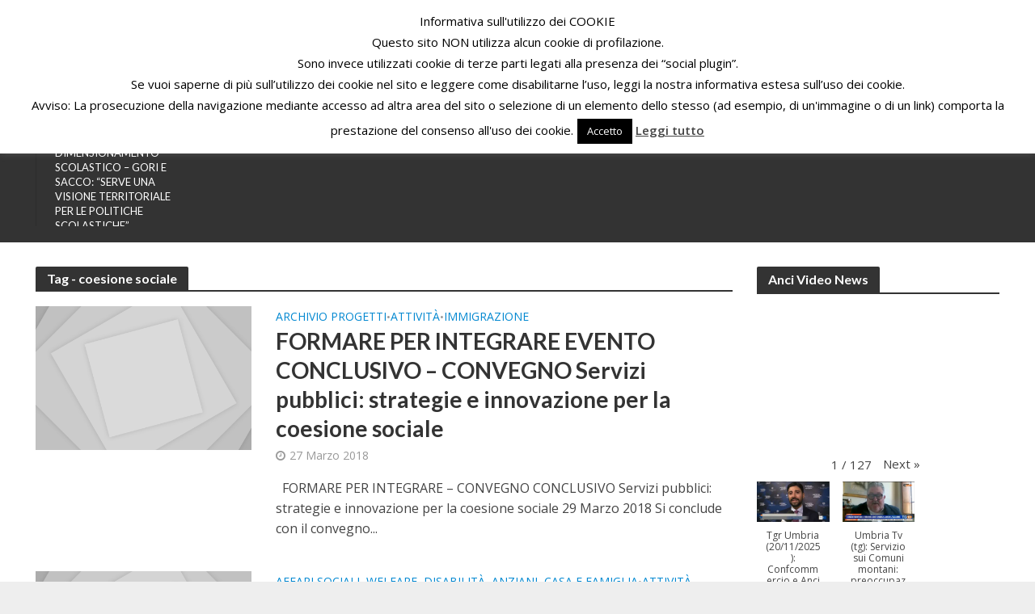

--- FILE ---
content_type: text/html; charset=UTF-8
request_url: https://anci.umbria.it/tag/coesione-sociale/
body_size: 26276
content:
<!DOCTYPE html>
<html lang="it-IT">
<head>
<meta charset="UTF-8">
<meta name="viewport" content="width=device-width,initial-scale=1.0">
<link rel="pingback" href="https://anci.umbria.it/xmlrpc.php">
<link rel="profile" href="https://gmpg.org/xfn/11" />
<title>coesione sociale &#8211; Anci Umbria</title>
<meta name='robots' content='max-image-preview:large' />

<!-- Google Tag Manager for WordPress by gtm4wp.com -->
<script data-cfasync="false" data-pagespeed-no-defer>
	var gtm4wp_datalayer_name = "dataLayer";
	var dataLayer = dataLayer || [];
</script>
<!-- End Google Tag Manager for WordPress by gtm4wp.com --><link rel='dns-prefetch' href='//fonts.googleapis.com' />
<link rel="alternate" type="application/rss+xml" title="Anci Umbria &raquo; Feed" href="https://anci.umbria.it/feed/" />
<link rel="alternate" type="application/rss+xml" title="Anci Umbria &raquo; Feed dei commenti" href="https://anci.umbria.it/comments/feed/" />
<link rel="alternate" type="application/rss+xml" title="Anci Umbria &raquo; coesione sociale Feed del tag" href="https://anci.umbria.it/tag/coesione-sociale/feed/" />
<style id='wp-img-auto-sizes-contain-inline-css' type='text/css'>
img:is([sizes=auto i],[sizes^="auto," i]){contain-intrinsic-size:3000px 1500px}
/*# sourceURL=wp-img-auto-sizes-contain-inline-css */
</style>
<link rel='stylesheet' id='wpa-css-css' href='https://anci.umbria.it/wp-content/plugins/wp-attachments/styles/0/wpa.css?ver=6.9' type='text/css' media='all' />
<style id='wp-emoji-styles-inline-css' type='text/css'>

	img.wp-smiley, img.emoji {
		display: inline !important;
		border: none !important;
		box-shadow: none !important;
		height: 1em !important;
		width: 1em !important;
		margin: 0 0.07em !important;
		vertical-align: -0.1em !important;
		background: none !important;
		padding: 0 !important;
	}
/*# sourceURL=wp-emoji-styles-inline-css */
</style>
<style id='wp-block-library-inline-css' type='text/css'>
:root{--wp-block-synced-color:#7a00df;--wp-block-synced-color--rgb:122,0,223;--wp-bound-block-color:var(--wp-block-synced-color);--wp-editor-canvas-background:#ddd;--wp-admin-theme-color:#007cba;--wp-admin-theme-color--rgb:0,124,186;--wp-admin-theme-color-darker-10:#006ba1;--wp-admin-theme-color-darker-10--rgb:0,107,160.5;--wp-admin-theme-color-darker-20:#005a87;--wp-admin-theme-color-darker-20--rgb:0,90,135;--wp-admin-border-width-focus:2px}@media (min-resolution:192dpi){:root{--wp-admin-border-width-focus:1.5px}}.wp-element-button{cursor:pointer}:root .has-very-light-gray-background-color{background-color:#eee}:root .has-very-dark-gray-background-color{background-color:#313131}:root .has-very-light-gray-color{color:#eee}:root .has-very-dark-gray-color{color:#313131}:root .has-vivid-green-cyan-to-vivid-cyan-blue-gradient-background{background:linear-gradient(135deg,#00d084,#0693e3)}:root .has-purple-crush-gradient-background{background:linear-gradient(135deg,#34e2e4,#4721fb 50%,#ab1dfe)}:root .has-hazy-dawn-gradient-background{background:linear-gradient(135deg,#faaca8,#dad0ec)}:root .has-subdued-olive-gradient-background{background:linear-gradient(135deg,#fafae1,#67a671)}:root .has-atomic-cream-gradient-background{background:linear-gradient(135deg,#fdd79a,#004a59)}:root .has-nightshade-gradient-background{background:linear-gradient(135deg,#330968,#31cdcf)}:root .has-midnight-gradient-background{background:linear-gradient(135deg,#020381,#2874fc)}:root{--wp--preset--font-size--normal:16px;--wp--preset--font-size--huge:42px}.has-regular-font-size{font-size:1em}.has-larger-font-size{font-size:2.625em}.has-normal-font-size{font-size:var(--wp--preset--font-size--normal)}.has-huge-font-size{font-size:var(--wp--preset--font-size--huge)}.has-text-align-center{text-align:center}.has-text-align-left{text-align:left}.has-text-align-right{text-align:right}.has-fit-text{white-space:nowrap!important}#end-resizable-editor-section{display:none}.aligncenter{clear:both}.items-justified-left{justify-content:flex-start}.items-justified-center{justify-content:center}.items-justified-right{justify-content:flex-end}.items-justified-space-between{justify-content:space-between}.screen-reader-text{border:0;clip-path:inset(50%);height:1px;margin:-1px;overflow:hidden;padding:0;position:absolute;width:1px;word-wrap:normal!important}.screen-reader-text:focus{background-color:#ddd;clip-path:none;color:#444;display:block;font-size:1em;height:auto;left:5px;line-height:normal;padding:15px 23px 14px;text-decoration:none;top:5px;width:auto;z-index:100000}html :where(.has-border-color){border-style:solid}html :where([style*=border-top-color]){border-top-style:solid}html :where([style*=border-right-color]){border-right-style:solid}html :where([style*=border-bottom-color]){border-bottom-style:solid}html :where([style*=border-left-color]){border-left-style:solid}html :where([style*=border-width]){border-style:solid}html :where([style*=border-top-width]){border-top-style:solid}html :where([style*=border-right-width]){border-right-style:solid}html :where([style*=border-bottom-width]){border-bottom-style:solid}html :where([style*=border-left-width]){border-left-style:solid}html :where(img[class*=wp-image-]){height:auto;max-width:100%}:where(figure){margin:0 0 1em}html :where(.is-position-sticky){--wp-admin--admin-bar--position-offset:var(--wp-admin--admin-bar--height,0px)}@media screen and (max-width:600px){html :where(.is-position-sticky){--wp-admin--admin-bar--position-offset:0px}}

/*# sourceURL=wp-block-library-inline-css */
</style><style id='global-styles-inline-css' type='text/css'>
:root{--wp--preset--aspect-ratio--square: 1;--wp--preset--aspect-ratio--4-3: 4/3;--wp--preset--aspect-ratio--3-4: 3/4;--wp--preset--aspect-ratio--3-2: 3/2;--wp--preset--aspect-ratio--2-3: 2/3;--wp--preset--aspect-ratio--16-9: 16/9;--wp--preset--aspect-ratio--9-16: 9/16;--wp--preset--color--black: #000000;--wp--preset--color--cyan-bluish-gray: #abb8c3;--wp--preset--color--white: #ffffff;--wp--preset--color--pale-pink: #f78da7;--wp--preset--color--vivid-red: #cf2e2e;--wp--preset--color--luminous-vivid-orange: #ff6900;--wp--preset--color--luminous-vivid-amber: #fcb900;--wp--preset--color--light-green-cyan: #7bdcb5;--wp--preset--color--vivid-green-cyan: #00d084;--wp--preset--color--pale-cyan-blue: #8ed1fc;--wp--preset--color--vivid-cyan-blue: #0693e3;--wp--preset--color--vivid-purple: #9b51e0;--wp--preset--color--herald-acc: #0288d1;--wp--preset--color--herald-meta: #999999;--wp--preset--color--herald-txt: #444444;--wp--preset--color--herald-bg: #ffffff;--wp--preset--gradient--vivid-cyan-blue-to-vivid-purple: linear-gradient(135deg,rgb(6,147,227) 0%,rgb(155,81,224) 100%);--wp--preset--gradient--light-green-cyan-to-vivid-green-cyan: linear-gradient(135deg,rgb(122,220,180) 0%,rgb(0,208,130) 100%);--wp--preset--gradient--luminous-vivid-amber-to-luminous-vivid-orange: linear-gradient(135deg,rgb(252,185,0) 0%,rgb(255,105,0) 100%);--wp--preset--gradient--luminous-vivid-orange-to-vivid-red: linear-gradient(135deg,rgb(255,105,0) 0%,rgb(207,46,46) 100%);--wp--preset--gradient--very-light-gray-to-cyan-bluish-gray: linear-gradient(135deg,rgb(238,238,238) 0%,rgb(169,184,195) 100%);--wp--preset--gradient--cool-to-warm-spectrum: linear-gradient(135deg,rgb(74,234,220) 0%,rgb(151,120,209) 20%,rgb(207,42,186) 40%,rgb(238,44,130) 60%,rgb(251,105,98) 80%,rgb(254,248,76) 100%);--wp--preset--gradient--blush-light-purple: linear-gradient(135deg,rgb(255,206,236) 0%,rgb(152,150,240) 100%);--wp--preset--gradient--blush-bordeaux: linear-gradient(135deg,rgb(254,205,165) 0%,rgb(254,45,45) 50%,rgb(107,0,62) 100%);--wp--preset--gradient--luminous-dusk: linear-gradient(135deg,rgb(255,203,112) 0%,rgb(199,81,192) 50%,rgb(65,88,208) 100%);--wp--preset--gradient--pale-ocean: linear-gradient(135deg,rgb(255,245,203) 0%,rgb(182,227,212) 50%,rgb(51,167,181) 100%);--wp--preset--gradient--electric-grass: linear-gradient(135deg,rgb(202,248,128) 0%,rgb(113,206,126) 100%);--wp--preset--gradient--midnight: linear-gradient(135deg,rgb(2,3,129) 0%,rgb(40,116,252) 100%);--wp--preset--font-size--small: 12.8px;--wp--preset--font-size--medium: 20px;--wp--preset--font-size--large: 22.4px;--wp--preset--font-size--x-large: 42px;--wp--preset--font-size--normal: 16px;--wp--preset--font-size--huge: 28.8px;--wp--preset--spacing--20: 0.44rem;--wp--preset--spacing--30: 0.67rem;--wp--preset--spacing--40: 1rem;--wp--preset--spacing--50: 1.5rem;--wp--preset--spacing--60: 2.25rem;--wp--preset--spacing--70: 3.38rem;--wp--preset--spacing--80: 5.06rem;--wp--preset--shadow--natural: 6px 6px 9px rgba(0, 0, 0, 0.2);--wp--preset--shadow--deep: 12px 12px 50px rgba(0, 0, 0, 0.4);--wp--preset--shadow--sharp: 6px 6px 0px rgba(0, 0, 0, 0.2);--wp--preset--shadow--outlined: 6px 6px 0px -3px rgb(255, 255, 255), 6px 6px rgb(0, 0, 0);--wp--preset--shadow--crisp: 6px 6px 0px rgb(0, 0, 0);}:where(.is-layout-flex){gap: 0.5em;}:where(.is-layout-grid){gap: 0.5em;}body .is-layout-flex{display: flex;}.is-layout-flex{flex-wrap: wrap;align-items: center;}.is-layout-flex > :is(*, div){margin: 0;}body .is-layout-grid{display: grid;}.is-layout-grid > :is(*, div){margin: 0;}:where(.wp-block-columns.is-layout-flex){gap: 2em;}:where(.wp-block-columns.is-layout-grid){gap: 2em;}:where(.wp-block-post-template.is-layout-flex){gap: 1.25em;}:where(.wp-block-post-template.is-layout-grid){gap: 1.25em;}.has-black-color{color: var(--wp--preset--color--black) !important;}.has-cyan-bluish-gray-color{color: var(--wp--preset--color--cyan-bluish-gray) !important;}.has-white-color{color: var(--wp--preset--color--white) !important;}.has-pale-pink-color{color: var(--wp--preset--color--pale-pink) !important;}.has-vivid-red-color{color: var(--wp--preset--color--vivid-red) !important;}.has-luminous-vivid-orange-color{color: var(--wp--preset--color--luminous-vivid-orange) !important;}.has-luminous-vivid-amber-color{color: var(--wp--preset--color--luminous-vivid-amber) !important;}.has-light-green-cyan-color{color: var(--wp--preset--color--light-green-cyan) !important;}.has-vivid-green-cyan-color{color: var(--wp--preset--color--vivid-green-cyan) !important;}.has-pale-cyan-blue-color{color: var(--wp--preset--color--pale-cyan-blue) !important;}.has-vivid-cyan-blue-color{color: var(--wp--preset--color--vivid-cyan-blue) !important;}.has-vivid-purple-color{color: var(--wp--preset--color--vivid-purple) !important;}.has-black-background-color{background-color: var(--wp--preset--color--black) !important;}.has-cyan-bluish-gray-background-color{background-color: var(--wp--preset--color--cyan-bluish-gray) !important;}.has-white-background-color{background-color: var(--wp--preset--color--white) !important;}.has-pale-pink-background-color{background-color: var(--wp--preset--color--pale-pink) !important;}.has-vivid-red-background-color{background-color: var(--wp--preset--color--vivid-red) !important;}.has-luminous-vivid-orange-background-color{background-color: var(--wp--preset--color--luminous-vivid-orange) !important;}.has-luminous-vivid-amber-background-color{background-color: var(--wp--preset--color--luminous-vivid-amber) !important;}.has-light-green-cyan-background-color{background-color: var(--wp--preset--color--light-green-cyan) !important;}.has-vivid-green-cyan-background-color{background-color: var(--wp--preset--color--vivid-green-cyan) !important;}.has-pale-cyan-blue-background-color{background-color: var(--wp--preset--color--pale-cyan-blue) !important;}.has-vivid-cyan-blue-background-color{background-color: var(--wp--preset--color--vivid-cyan-blue) !important;}.has-vivid-purple-background-color{background-color: var(--wp--preset--color--vivid-purple) !important;}.has-black-border-color{border-color: var(--wp--preset--color--black) !important;}.has-cyan-bluish-gray-border-color{border-color: var(--wp--preset--color--cyan-bluish-gray) !important;}.has-white-border-color{border-color: var(--wp--preset--color--white) !important;}.has-pale-pink-border-color{border-color: var(--wp--preset--color--pale-pink) !important;}.has-vivid-red-border-color{border-color: var(--wp--preset--color--vivid-red) !important;}.has-luminous-vivid-orange-border-color{border-color: var(--wp--preset--color--luminous-vivid-orange) !important;}.has-luminous-vivid-amber-border-color{border-color: var(--wp--preset--color--luminous-vivid-amber) !important;}.has-light-green-cyan-border-color{border-color: var(--wp--preset--color--light-green-cyan) !important;}.has-vivid-green-cyan-border-color{border-color: var(--wp--preset--color--vivid-green-cyan) !important;}.has-pale-cyan-blue-border-color{border-color: var(--wp--preset--color--pale-cyan-blue) !important;}.has-vivid-cyan-blue-border-color{border-color: var(--wp--preset--color--vivid-cyan-blue) !important;}.has-vivid-purple-border-color{border-color: var(--wp--preset--color--vivid-purple) !important;}.has-vivid-cyan-blue-to-vivid-purple-gradient-background{background: var(--wp--preset--gradient--vivid-cyan-blue-to-vivid-purple) !important;}.has-light-green-cyan-to-vivid-green-cyan-gradient-background{background: var(--wp--preset--gradient--light-green-cyan-to-vivid-green-cyan) !important;}.has-luminous-vivid-amber-to-luminous-vivid-orange-gradient-background{background: var(--wp--preset--gradient--luminous-vivid-amber-to-luminous-vivid-orange) !important;}.has-luminous-vivid-orange-to-vivid-red-gradient-background{background: var(--wp--preset--gradient--luminous-vivid-orange-to-vivid-red) !important;}.has-very-light-gray-to-cyan-bluish-gray-gradient-background{background: var(--wp--preset--gradient--very-light-gray-to-cyan-bluish-gray) !important;}.has-cool-to-warm-spectrum-gradient-background{background: var(--wp--preset--gradient--cool-to-warm-spectrum) !important;}.has-blush-light-purple-gradient-background{background: var(--wp--preset--gradient--blush-light-purple) !important;}.has-blush-bordeaux-gradient-background{background: var(--wp--preset--gradient--blush-bordeaux) !important;}.has-luminous-dusk-gradient-background{background: var(--wp--preset--gradient--luminous-dusk) !important;}.has-pale-ocean-gradient-background{background: var(--wp--preset--gradient--pale-ocean) !important;}.has-electric-grass-gradient-background{background: var(--wp--preset--gradient--electric-grass) !important;}.has-midnight-gradient-background{background: var(--wp--preset--gradient--midnight) !important;}.has-small-font-size{font-size: var(--wp--preset--font-size--small) !important;}.has-medium-font-size{font-size: var(--wp--preset--font-size--medium) !important;}.has-large-font-size{font-size: var(--wp--preset--font-size--large) !important;}.has-x-large-font-size{font-size: var(--wp--preset--font-size--x-large) !important;}
/*# sourceURL=global-styles-inline-css */
</style>

<style id='classic-theme-styles-inline-css' type='text/css'>
/*! This file is auto-generated */
.wp-block-button__link{color:#fff;background-color:#32373c;border-radius:9999px;box-shadow:none;text-decoration:none;padding:calc(.667em + 2px) calc(1.333em + 2px);font-size:1.125em}.wp-block-file__button{background:#32373c;color:#fff;text-decoration:none}
/*# sourceURL=/wp-includes/css/classic-themes.min.css */
</style>
<link rel='stylesheet' id='wp-components-css' href='https://anci.umbria.it/wp-includes/css/dist/components/style.min.css?ver=6.9' type='text/css' media='all' />
<link rel='stylesheet' id='wp-preferences-css' href='https://anci.umbria.it/wp-includes/css/dist/preferences/style.min.css?ver=6.9' type='text/css' media='all' />
<link rel='stylesheet' id='wp-block-editor-css' href='https://anci.umbria.it/wp-includes/css/dist/block-editor/style.min.css?ver=6.9' type='text/css' media='all' />
<link rel='stylesheet' id='popup-maker-block-library-style-css' href='https://anci.umbria.it/wp-content/plugins/popup-maker/dist/packages/block-library-style.css?ver=dbea705cfafe089d65f1' type='text/css' media='all' />
<link rel='stylesheet' id='cookie-law-info-css' href='https://anci.umbria.it/wp-content/plugins/cookie-law-info/legacy/public/css/cookie-law-info-public.css?ver=3.3.7' type='text/css' media='all' />
<link rel='stylesheet' id='cookie-law-info-gdpr-css' href='https://anci.umbria.it/wp-content/plugins/cookie-law-info/legacy/public/css/cookie-law-info-gdpr.css?ver=3.3.7' type='text/css' media='all' />
<link rel='stylesheet' id='events-manager-css' href='https://anci.umbria.it/wp-content/plugins/events-manager/includes/css/events-manager.min.css?ver=7.2.2.1' type='text/css' media='all' />
<style id='events-manager-inline-css' type='text/css'>
body .em { --font-family : inherit; --font-weight : inherit; --font-size : 1em; --line-height : inherit; }
/*# sourceURL=events-manager-inline-css */
</style>
<link rel='stylesheet' id='megamenu-css' href='https://anci.umbria.it/wp-content/uploads/maxmegamenu/style.css?ver=35681f' type='text/css' media='all' />
<link rel='stylesheet' id='dashicons-css' href='https://anci.umbria.it/wp-includes/css/dashicons.min.css?ver=6.9' type='text/css' media='all' />
<link rel='stylesheet' id='herald-fonts-css' href='https://fonts.googleapis.com/css?family=Open+Sans%3A400%2C600%7CLato%3A400%2C700&#038;subset=latin&#038;ver=2.6.1' type='text/css' media='all' />
<link rel='stylesheet' id='herald-main-css' href='https://anci.umbria.it/wp-content/themes/herald/assets/css/min.css?ver=2.6.1' type='text/css' media='all' />
<style id='herald-main-inline-css' type='text/css'>
h1, .h1, .herald-no-sid .herald-posts .h2{ font-size: 4.0rem; }h2, .h2, .herald-no-sid .herald-posts .h3{ font-size: 3.3rem; }h3, .h3, .herald-no-sid .herald-posts .h4 { font-size: 2.8rem; }h4, .h4, .herald-no-sid .herald-posts .h5 { font-size: 2.3rem; }h5, .h5, .herald-no-sid .herald-posts .h6 { font-size: 1.9rem; }h6, .h6, .herald-no-sid .herald-posts .h7 { font-size: 1.6rem; }.h7 {font-size: 1.4rem;}.herald-entry-content, .herald-sidebar{font-size: 1.6rem;}.entry-content .entry-headline{font-size: 1.9rem;}body{font-size: 1.6rem;}.widget{font-size: 1.5rem;}.herald-menu{font-size: 1.4rem;}.herald-mod-title .herald-mod-h, .herald-sidebar .widget-title{font-size: 1.6rem;}.entry-meta .meta-item, .entry-meta a, .entry-meta span{font-size: 1.4rem;}.entry-meta.meta-small .meta-item, .entry-meta.meta-small a, .entry-meta.meta-small span{font-size: 1.3rem;}.herald-site-header .header-top,.header-top .herald-in-popup,.header-top .herald-menu ul {background: #333333;color: #ffffff;}.header-top a {color: #ffffff;}.header-top a:hover,.header-top .herald-menu li:hover > a{color: #ffffff;}.header-top .herald-menu-popup:hover > span,.header-top .herald-menu-popup-search span:hover,.header-top .herald-menu-popup-search.herald-search-active{color: #ffffff;}#wp-calendar tbody td a{background: #0288d1;color:#FFF;}.header-top .herald-login #loginform label,.header-top .herald-login p,.header-top a.btn-logout {color: #ffffff;}.header-top .herald-login #loginform input {color: #333333;}.header-top .herald-login .herald-registration-link:after {background: rgba(255,255,255,0.25);}.header-top .herald-login #loginform input[type=submit],.header-top .herald-in-popup .btn-logout {background-color: #ffffff;color: #333333;}.header-top a.btn-logout:hover{color: #333333;}.header-middle{background-color: #ffffff;color: #000000;}.header-middle a{color: #000000;}.header-middle.herald-header-wraper,.header-middle .col-lg-12{height: 120px;}.header-middle .site-title img{max-height: 120px;}.header-middle .sub-menu{background-color: #000000;}.header-middle .sub-menu a,.header-middle .herald-search-submit:hover,.header-middle li.herald-mega-menu .col-lg-3 a:hover,.header-middle li.herald-mega-menu .col-lg-3 a:hover:after{color: #ffffff;}.header-middle .herald-menu li:hover > a,.header-middle .herald-menu-popup-search:hover > span,.header-middle .herald-cart-icon:hover > a{color: #ffffff;background-color: #000000;}.header-middle .current-menu-parent a,.header-middle .current-menu-ancestor a,.header-middle .current_page_item > a,.header-middle .current-menu-item > a{background-color: rgba(0,0,0,0.2); }.header-middle .sub-menu > li > a,.header-middle .herald-search-submit,.header-middle li.herald-mega-menu .col-lg-3 a{color: rgba(255,255,255,0.7); }.header-middle .sub-menu > li:hover > a{color: #ffffff; }.header-middle .herald-in-popup{background-color: #000000;}.header-middle .herald-menu-popup a{color: #ffffff;}.header-middle .herald-in-popup{background-color: #000000;}.header-middle .herald-search-input{color: #ffffff;}.header-middle .herald-menu-popup a{color: #ffffff;}.header-middle .herald-menu-popup > span,.header-middle .herald-search-active > span{color: #000000;}.header-middle .herald-menu-popup:hover > span,.header-middle .herald-search-active > span{background-color: #000000;color: #ffffff;}.header-middle .herald-login #loginform label,.header-middle .herald-login #loginform input,.header-middle .herald-login p,.header-middle a.btn-logout,.header-middle .herald-login .herald-registration-link:hover,.header-middle .herald-login .herald-lost-password-link:hover {color: #ffffff;}.header-middle .herald-login .herald-registration-link:after {background: rgba(255,255,255,0.15);}.header-middle .herald-login a,.header-middle .herald-username a {color: #ffffff;}.header-middle .herald-login a:hover,.header-middle .herald-login .herald-registration-link,.header-middle .herald-login .herald-lost-password-link {color: #ffffff;}.header-middle .herald-login #loginform input[type=submit],.header-middle .herald-in-popup .btn-logout {background-color: #ffffff;color: #000000;}.header-middle a.btn-logout:hover{color: #000000;}.header-bottom{background: #008500;color: #ffffff;}.header-bottom a,.header-bottom .herald-site-header .herald-search-submit{color: #ffffff;}.header-bottom a:hover{color: #424242;}.header-bottom a:hover,.header-bottom .herald-menu li:hover > a,.header-bottom li.herald-mega-menu .col-lg-3 a:hover:after{color: #424242;}.header-bottom .herald-menu li:hover > a,.header-bottom .herald-menu-popup-search:hover > span,.header-bottom .herald-cart-icon:hover > a {color: #424242;background-color: #ffffff;}.header-bottom .current-menu-parent a,.header-bottom .current-menu-ancestor a,.header-bottom .current_page_item > a,.header-bottom .current-menu-item > a {background-color: rgba(255,255,255,0.2); }.header-bottom .sub-menu{background-color: #ffffff;}.header-bottom .herald-menu li.herald-mega-menu .col-lg-3 a,.header-bottom .sub-menu > li > a,.header-bottom .herald-search-submit{color: rgba(66,66,66,0.7); }.header-bottom .herald-menu li.herald-mega-menu .col-lg-3 a:hover,.header-bottom .sub-menu > li:hover > a{color: #424242; }.header-bottom .sub-menu > li > a,.header-bottom .herald-search-submit{color: rgba(66,66,66,0.7); }.header-bottom .sub-menu > li:hover > a{color: #424242; }.header-bottom .herald-in-popup {background-color: #ffffff;}.header-bottom .herald-menu-popup a {color: #424242;}.header-bottom .herald-in-popup,.header-bottom .herald-search-input {background-color: #ffffff;}.header-bottom .herald-menu-popup a,.header-bottom .herald-search-input{color: #424242;}.header-bottom .herald-menu-popup > span,.header-bottom .herald-search-active > span{color: #ffffff;}.header-bottom .herald-menu-popup:hover > span,.header-bottom .herald-search-active > span{background-color: #ffffff;color: #424242;}.header-bottom .herald-login #loginform label,.header-bottom .herald-login #loginform input,.header-bottom .herald-login p,.header-bottom a.btn-logout,.header-bottom .herald-login .herald-registration-link:hover,.header-bottom .herald-login .herald-lost-password-link:hover,.herald-responsive-header .herald-login #loginform label,.herald-responsive-header .herald-login #loginform input,.herald-responsive-header .herald-login p,.herald-responsive-header a.btn-logout,.herald-responsive-header .herald-login .herald-registration-link:hover,.herald-responsive-header .herald-login .herald-lost-password-link:hover {color: #424242;}.header-bottom .herald-login .herald-registration-link:after,.herald-responsive-header .herald-login .herald-registration-link:after {background: rgba(66,66,66,0.15);}.header-bottom .herald-login a,.herald-responsive-header .herald-login a {color: #424242;}.header-bottom .herald-login a:hover,.header-bottom .herald-login .herald-registration-link,.header-bottom .herald-login .herald-lost-password-link,.herald-responsive-header .herald-login a:hover,.herald-responsive-header .herald-login .herald-registration-link,.herald-responsive-header .herald-login .herald-lost-password-link {color: #008500;}.header-bottom .herald-login #loginform input[type=submit],.herald-responsive-header .herald-login #loginform input[type=submit],.header-bottom .herald-in-popup .btn-logout,.herald-responsive-header .herald-in-popup .btn-logout {background-color: #008500;color: #ffffff;}.header-bottom a.btn-logout:hover,.herald-responsive-header a.btn-logout:hover {color: #ffffff;}.herald-header-sticky{background: #939393;color: #ffffff;}.herald-header-sticky a{color: #ffffff;}.herald-header-sticky .herald-menu li:hover > a{color: #444444;background-color: #ffffff;}.herald-header-sticky .sub-menu{background-color: #ffffff;}.herald-header-sticky .sub-menu a{color: #444444;}.herald-header-sticky .sub-menu > li:hover > a{color: #939393;}.herald-header-sticky .herald-in-popup,.herald-header-sticky .herald-search-input {background-color: #ffffff;}.herald-header-sticky .herald-menu-popup a{color: #444444;}.herald-header-sticky .herald-menu-popup > span,.herald-header-sticky .herald-search-active > span{color: #ffffff;}.herald-header-sticky .herald-menu-popup:hover > span,.herald-header-sticky .herald-search-active > span{background-color: #ffffff;color: #444444;}.herald-header-sticky .herald-search-input,.herald-header-sticky .herald-search-submit{color: #444444;}.herald-header-sticky .herald-menu li:hover > a,.herald-header-sticky .herald-menu-popup-search:hover > span,.herald-header-sticky .herald-cart-icon:hover a {color: #444444;background-color: #ffffff;}.herald-header-sticky .herald-login #loginform label,.herald-header-sticky .herald-login #loginform input,.herald-header-sticky .herald-login p,.herald-header-sticky a.btn-logout,.herald-header-sticky .herald-login .herald-registration-link:hover,.herald-header-sticky .herald-login .herald-lost-password-link:hover {color: #444444;}.herald-header-sticky .herald-login .herald-registration-link:after {background: rgba(68,68,68,0.15);}.herald-header-sticky .herald-login a {color: #444444;}.herald-header-sticky .herald-login a:hover,.herald-header-sticky .herald-login .herald-registration-link,.herald-header-sticky .herald-login .herald-lost-password-link {color: #939393;}.herald-header-sticky .herald-login #loginform input[type=submit],.herald-header-sticky .herald-in-popup .btn-logout {background-color: #939393;color: #ffffff;}.herald-header-sticky a.btn-logout:hover{color: #ffffff;}.header-trending{background: #333333;color: #ffffff;}.header-trending a{color: #ffffff;}.header-trending a:hover{color: #d8d8d8;}body {background-color:#eeeeee;color: #444444;font-family: 'Open Sans';font-weight: 400;}.herald-site-content{background-color:#ffffff; box-shadow: 0 0 0 1px rgba(68,68,68,0.1);}h1, h2, h3, h4, h5, h6,.h1, .h2, .h3, .h4, .h5, .h6, .h7,.wp-block-cover .wp-block-cover-image-text, .wp-block-cover .wp-block-cover-text, .wp-block-cover h2, .wp-block-cover-image .wp-block-cover-image-text, .wp-block-cover-image .wp-block-cover-text, .wp-block-cover-image h2{font-family: 'Lato';font-weight: 700;}.header-middle .herald-menu,.header-bottom .herald-menu,.herald-header-sticky .herald-menu,.herald-mobile-nav{font-family: 'Open Sans';font-weight: 600;}.herald-menu li.herald-mega-menu .herald-ovrld .meta-category a{font-family: 'Open Sans';font-weight: 400;}.herald-entry-content blockquote p{color: #0288d1;}pre {background: rgba(68,68,68,0.06);border: 1px solid rgba(68,68,68,0.2);}thead {background: rgba(68,68,68,0.06);}a,.entry-title a:hover,.herald-menu .sub-menu li .meta-category a{color: #0288d1;}.entry-meta-wrapper .entry-meta span:before,.entry-meta-wrapper .entry-meta a:before,.entry-meta-wrapper .entry-meta .meta-item:before,.entry-meta-wrapper .entry-meta div,li.herald-mega-menu .sub-menu .entry-title a,.entry-meta-wrapper .herald-author-twitter{color: #444444;}.herald-mod-title h1,.herald-mod-title h2,.herald-mod-title h4{color: #ffffff;}.herald-mod-head:after,.herald-mod-title .herald-color,.widget-title:after,.widget-title span{color: #ffffff;background-color: #333333;}.herald-mod-title .herald-color a{color: #ffffff;}.herald-ovrld .meta-category a,.herald-fa-wrapper .meta-category a{background-color: #0288d1;}.meta-tags a,.widget_tag_cloud a,.herald-share-meta:after,.wp-block-tag-cloud a{background: rgba(51,51,51,0.1);}h1, h2, h3, h4, h5, h6,.entry-title a {color: #333333;}.herald-pagination .page-numbers,.herald-mod-subnav a,.herald-mod-actions a,.herald-slider-controls div,.meta-tags a,.widget.widget_tag_cloud a,.herald-sidebar .mks_autor_link_wrap a,.herald-sidebar .meks-instagram-follow-link a,.mks_themeforest_widget .mks_read_more a,.herald-read-more,.wp-block-tag-cloud a{color: #444444;}.widget.widget_tag_cloud a:hover,.entry-content .meta-tags a:hover,.wp-block-tag-cloud a:hover{background-color: #0288d1;color: #FFF;}.herald-pagination .prev.page-numbers,.herald-pagination .next.page-numbers,.herald-pagination .prev.page-numbers:hover,.herald-pagination .next.page-numbers:hover,.herald-pagination .page-numbers.current,.herald-pagination .page-numbers.current:hover,.herald-next a,.herald-pagination .herald-next a:hover,.herald-prev a,.herald-pagination .herald-prev a:hover,.herald-load-more a,.herald-load-more a:hover,.entry-content .herald-search-submit,.herald-mod-desc .herald-search-submit,.wpcf7-submit,body div.wpforms-container-full .wpforms-form input[type=submit], body div.wpforms-container-full .wpforms-form button[type=submit], body div.wpforms-container-full .wpforms-form .wpforms-page-button {background-color:#0288d1;color: #FFF;}.herald-pagination .page-numbers:hover{background-color: rgba(68,68,68,0.1);}.widget a,.recentcomments a,.widget a:hover,.herald-sticky-next a:hover,.herald-sticky-prev a:hover,.herald-mod-subnav a:hover,.herald-mod-actions a:hover,.herald-slider-controls div:hover,.meta-tags a:hover,.widget_tag_cloud a:hover,.mks_autor_link_wrap a:hover,.meks-instagram-follow-link a:hover,.mks_themeforest_widget .mks_read_more a:hover,.herald-read-more:hover,.widget .entry-title a:hover,li.herald-mega-menu .sub-menu .entry-title a:hover,.entry-meta-wrapper .meta-item:hover a,.entry-meta-wrapper .meta-item:hover a:before,.entry-meta-wrapper .herald-share:hover > span,.entry-meta-wrapper .herald-author-name:hover,.entry-meta-wrapper .herald-author-twitter:hover,.entry-meta-wrapper .herald-author-twitter:hover:before{color:#0288d1;}.widget ul li a,.widget .entry-title a,.herald-author-name,.entry-meta-wrapper .meta-item,.entry-meta-wrapper .meta-item span,.entry-meta-wrapper .meta-item a,.herald-mod-actions a{color: #444444;}.widget li:before{background: rgba(68,68,68,0.3);}.widget_categories .count{background: #0288d1;color: #FFF;}input[type="submit"],button[type="submit"],body div.wpforms-container-full .wpforms-form input[type=submit]:hover, body div.wpforms-container-full .wpforms-form button[type=submit]:hover, body div.wpforms-container-full .wpforms-form .wpforms-page-button:hover,.spinner > div{background-color: #0288d1;}.herald-mod-actions a:hover,.comment-body .edit-link a,.herald-breadcrumbs a:hover{color:#0288d1;}.herald-header-wraper .herald-soc-nav a:hover,.meta-tags span,li.herald-mega-menu .herald-ovrld .entry-title a,li.herald-mega-menu .herald-ovrld .entry-title a:hover,.herald-ovrld .entry-meta .herald-reviews i:before{color: #FFF;}.entry-meta .meta-item, .entry-meta span, .entry-meta a,.meta-category span,.post-date,.recentcomments,.rss-date,.comment-metadata a,.entry-meta a:hover,.herald-menu li.herald-mega-menu .col-lg-3 a:after,.herald-breadcrumbs,.herald-breadcrumbs a,.entry-meta .herald-reviews i:before{color: #999999;}.herald-lay-a .herald-lay-over{background: #ffffff;}.herald-pagination a:hover,input[type="submit"]:hover,button[type="submit"]:hover,.entry-content .herald-search-submit:hover,.wpcf7-submit:hover,.herald-fa-wrapper .meta-category a:hover,.herald-ovrld .meta-category a:hover,.herald-mod-desc .herald-search-submit:hover,.herald-single-sticky .herald-share .meks_ess a:hover,body div.wpforms-container-full .wpforms-form input[type=submit]:hover, body div.wpforms-container-full .wpforms-form button[type=submit]:hover, body div.wpforms-container-full .wpforms-form .wpforms-page-button:hover{cursor: pointer;text-decoration: none;background-image: -moz-linear-gradient(left,rgba(0,0,0,0.1) 0%,rgba(0,0,0,0.1) 100%);background-image: -webkit-gradient(linear,left top,right top,color-stop(0%,rgba(0,0,0,0.1)),color-stop(100%,rgba(0,0,0,0.1)));background-image: -webkit-linear-gradient(left,rgba(0,0,0,0.1) 0%,rgba(0,0,0,0.1) 100%);background-image: -o-linear-gradient(left,rgba(0,0,0,0.1) 0%,rgba(0,0,0,0.1) 100%);background-image: -ms-linear-gradient(left,rgba(0,0,0,0.1) 0%,rgba(0,0,0,0.1) 100%);background-image: linear-gradient(to right,rgba(0,0,0,0.1) 0%,rgba(0,0,0,0.1) 100%);}.herald-sticky-next a,.herald-sticky-prev a{color: #444444;}.herald-sticky-prev a:before,.herald-sticky-next a:before,.herald-comment-action,.meta-tags span,.herald-entry-content .herald-link-pages a{background: #444444;}.herald-sticky-prev a:hover:before,.herald-sticky-next a:hover:before,.herald-comment-action:hover,div.mejs-controls .mejs-time-rail .mejs-time-current,.herald-entry-content .herald-link-pages a:hover{background: #0288d1;} .herald-site-footer{background: #222222;color: #dddddd;}.herald-site-footer .widget-title span{color: #dddddd;background: transparent;}.herald-site-footer .widget-title:before{background:#dddddd;}.herald-site-footer .widget-title:after,.herald-site-footer .widget_tag_cloud a{background: rgba(221,221,221,0.1);}.herald-site-footer .widget li:before{background: rgba(221,221,221,0.3);}.herald-site-footer a,.herald-site-footer .widget a:hover,.herald-site-footer .widget .meta-category a,.herald-site-footer .herald-slider-controls .owl-prev:hover,.herald-site-footer .herald-slider-controls .owl-next:hover,.herald-site-footer .herald-slider-controls .herald-mod-actions:hover{color: #0288d1;}.herald-site-footer .widget a,.herald-site-footer .mks_author_widget h3{color: #dddddd;}.herald-site-footer .entry-meta .meta-item, .herald-site-footer .entry-meta span, .herald-site-footer .entry-meta a, .herald-site-footer .meta-category span, .herald-site-footer .post-date, .herald-site-footer .recentcomments, .herald-site-footer .rss-date, .herald-site-footer .comment-metadata a{color: #aaaaaa;}.herald-site-footer .mks_author_widget .mks_autor_link_wrap a, .herald-site-footer.mks_read_more a, .herald-site-footer .herald-read-more,.herald-site-footer .herald-slider-controls .owl-prev, .herald-site-footer .herald-slider-controls .owl-next, .herald-site-footer .herald-mod-wrap .herald-mod-actions a{border-color: rgba(221,221,221,0.2);}.herald-site-footer .mks_author_widget .mks_autor_link_wrap a:hover, .herald-site-footer.mks_read_more a:hover, .herald-site-footer .herald-read-more:hover,.herald-site-footer .herald-slider-controls .owl-prev:hover, .herald-site-footer .herald-slider-controls .owl-next:hover, .herald-site-footer .herald-mod-wrap .herald-mod-actions a:hover{border-color: rgba(2,136,209,0.5);}.herald-site-footer .widget_search .herald-search-input{color: #222222;}.herald-site-footer .widget_tag_cloud a:hover{background:#0288d1;color:#FFF;}.footer-bottom a{color:#dddddd;}.footer-bottom a:hover,.footer-bottom .herald-copyright a{color:#0288d1;}.footer-bottom .herald-menu li:hover > a{color: #0288d1;}.footer-bottom .sub-menu{background-color: rgba(0,0,0,0.5);} .herald-pagination{border-top: 1px solid rgba(51,51,51,0.1);}.entry-content a:hover,.comment-respond a:hover,.comment-reply-link:hover{border-bottom: 2px solid #0288d1;}.footer-bottom .herald-copyright a:hover{border-bottom: 2px solid #0288d1;}.herald-slider-controls .owl-prev,.herald-slider-controls .owl-next,.herald-mod-wrap .herald-mod-actions a{border: 1px solid rgba(68,68,68,0.2);}.herald-slider-controls .owl-prev:hover,.herald-slider-controls .owl-next:hover,.herald-mod-wrap .herald-mod-actions a:hover,.herald-author .herald-socials-actions .herald-mod-actions a:hover {border-color: rgba(2,136,209,0.5);}#wp-calendar thead th,#wp-calendar tbody td,#wp-calendar tbody td:last-child{border: 1px solid rgba(68,68,68,0.1);}.herald-link-pages{border-bottom: 1px solid rgba(68,68,68,0.1);}.herald-lay-h:after,.herald-site-content .herald-related .herald-lay-h:after,.herald-lay-e:after,.herald-site-content .herald-related .herald-lay-e:after,.herald-lay-j:after,.herald-site-content .herald-related .herald-lay-j:after,.herald-lay-l:after,.herald-site-content .herald-related .herald-lay-l:after {background-color: rgba(68,68,68,0.1);}.wp-block-button__link,.wp-block-search__button{background: #0288d1;}.wp-block-search__button{color: #ffffff;}input[type="text"],input[type="search"],input[type="email"], input[type="url"], input[type="tel"], input[type="number"], input[type="date"], input[type="password"], select, textarea,.herald-single-sticky,td,th,table,.mks_author_widget .mks_autor_link_wrap a,.widget .meks-instagram-follow-link a,.mks_read_more a,.herald-read-more{border-color: rgba(68,68,68,0.2);}.entry-content .herald-search-input,.herald-fake-button,input[type="text"]:focus, input[type="email"]:focus, input[type="url"]:focus, input[type="tel"]:focus, input[type="number"]:focus, input[type="date"]:focus, input[type="password"]:focus, textarea:focus{border-color: rgba(68,68,68,0.3);}.mks_author_widget .mks_autor_link_wrap a:hover,.widget .meks-instagram-follow-link a:hover,.mks_read_more a:hover,.herald-read-more:hover{border-color: rgba(2,136,209,0.5);}.comment-form,.herald-gray-area,.entry-content .herald-search-form,.herald-mod-desc .herald-search-form{background-color: rgba(68,68,68,0.06);border: 1px solid rgba(68,68,68,0.15);}.herald-boxed .herald-breadcrumbs{background-color: rgba(68,68,68,0.06);}.herald-breadcrumbs{border-color: rgba(68,68,68,0.15);}.single .herald-entry-content .herald-da,.archive .herald-posts .herald-da{border-top: 1px solid rgba(68,68,68,0.15);}.archive .herald-posts .herald-da{border-bottom: 1px solid rgba(68,68,68,0.15);}li.comment .comment-body:after{background-color: rgba(68,68,68,0.06);}.herald-pf-invert .entry-title a:hover .herald-format-icon{background: #0288d1;}.herald-responsive-header{ box-shadow: 1px 0 0 1px rgba(0,0,0,0.15);}.herald-responsive-header,.herald-mobile-nav,.herald-responsive-header .herald-menu-popup-search .fa{color: #000000;background: #ffffff;}.herald-responsive-header a{color: #000000;}.herald-mobile-nav li a{color: #000000;}.herald-mobile-nav li a,.herald-mobile-nav .herald-mega-menu.herald-mega-menu-classic>.sub-menu>li>a{border-bottom: 1px solid rgba(0,0,0,0.15);}.herald-mobile-nav{border-right: 1px solid rgba(0,0,0,0.15);}.herald-mobile-nav li a:hover{color: #fff;background-color: #ffffff;}.herald-menu-toggler{color: #000000;border-color: rgba(0,0,0,0.15);}.herald-goto-top{color: #ffffff;background-color: #333333;}.herald-goto-top:hover{background-color: #0288d1;}.herald-responsive-header .herald-menu-popup > span,.herald-responsive-header .herald-search-active > span{color: #000000;}.herald-responsive-header .herald-menu-popup-search .herald-in-popup{background: #ffffff;}.herald-responsive-header .herald-search-input,.herald-responsive-header .herald-menu-popup-search .herald-search-submit{color: #444444;}.site-title a{text-transform: none;}.site-description{text-transform: none;}.main-navigation{text-transform: uppercase;}.entry-title{text-transform: none;}.meta-category a{text-transform: uppercase;}.herald-mod-title{text-transform: none;}.herald-sidebar .widget-title{text-transform: none;}.herald-site-footer .widget-title{text-transform: none;}.has-small-font-size{ font-size: 1.3rem;}.has-large-font-size{ font-size: 2.2rem;}.has-huge-font-size{ font-size: 2.9rem;}@media(min-width: 1025px){.has-small-font-size{ font-size: 1.3rem;}.has-normal-font-size{ font-size: 1.6rem;}.has-large-font-size{ font-size: 2.2rem;}.has-huge-font-size{ font-size: 2.9rem;}}.has-herald-acc-background-color{ background-color: #0288d1;}.has-herald-acc-color{ color: #0288d1;}.has-herald-meta-background-color{ background-color: #999999;}.has-herald-meta-color{ color: #999999;}.has-herald-txt-background-color{ background-color: #444444;}.has-herald-txt-color{ color: #444444;}.has-herald-bg-background-color{ background-color: #ffffff;}.has-herald-bg-color{ color: #ffffff;}.fa-post-thumbnail:before, .herald-ovrld .herald-post-thumbnail span:before, .herald-ovrld .herald-post-thumbnail a:before,.herald-ovrld:hover .herald-post-thumbnail-single span:before { opacity: 0.5; }.herald-fa-item:hover .fa-post-thumbnail:before, .herald-ovrld:hover .herald-post-thumbnail a:before, .herald-ovrld:hover .herald-post-thumbnail span:before{ opacity: 0.8; }@media only screen and (min-width: 1249px) {.herald-site-header .header-top,.header-middle,.header-bottom,.herald-header-sticky,.header-trending{ display:block !important;}.herald-responsive-header,.herald-mobile-nav{display:none !important;}.herald-mega-menu .sub-menu {display: block;}.header-mobile-da {display: none;}}
/*# sourceURL=herald-main-inline-css */
</style>
<style id='wcw-inlinecss-inline-css' type='text/css'>
 .widget_wpcategorieswidget ul.children{display:none;} .widget_wp_categories_widget{background:#fff; position:relative;}.widget_wp_categories_widget h2,.widget_wpcategorieswidget h2{color:#4a5f6d;font-size:20px;font-weight:400;margin:0 0 25px;line-height:24px;text-transform:uppercase}.widget_wp_categories_widget ul li,.widget_wpcategorieswidget ul li{font-size: 16px; margin: 0px; border-bottom: 1px dashed #f0f0f0; position: relative; list-style-type: none; line-height: 35px;}.widget_wp_categories_widget ul li:last-child,.widget_wpcategorieswidget ul li:last-child{border:none;}.widget_wp_categories_widget ul li a,.widget_wpcategorieswidget ul li a{display:inline-block;color:#007acc;transition:all .5s ease;-webkit-transition:all .5s ease;-ms-transition:all .5s ease;-moz-transition:all .5s ease;text-decoration:none;}.widget_wp_categories_widget ul li a:hover,.widget_wp_categories_widget ul li.active-cat a,.widget_wp_categories_widget ul li.active-cat span.post-count,.widget_wpcategorieswidget ul li a:hover,.widget_wpcategorieswidget ul li.active-cat a,.widget_wpcategorieswidget ul li.active-cat span.post-count{color:#ee546c}.widget_wp_categories_widget ul li span.post-count,.widget_wpcategorieswidget ul li span.post-count{height: 30px; min-width: 35px; text-align: center; background: #fff; color: #605f5f; border-radius: 5px; box-shadow: inset 2px 1px 3px rgba(0, 122, 204,.1); top: 0px; float: right; margin-top: 2px;}li.cat-item.cat-have-child > span.post-count{float:inherit;}li.cat-item.cat-item-7.cat-have-child { background: #f8f9fa; }li.cat-item.cat-have-child > span.post-count:before { content: "("; }li.cat-item.cat-have-child > span.post-count:after { content: ")"; }.cat-have-child.open-m-menu ul.children li { border-top: 1px solid #d8d8d8;border-bottom:none;}li.cat-item.cat-have-child:after{ position: absolute; right: 8px; top: 8px; background-image: url([data-uri]); content: ""; width: 18px; height: 18px;transform: rotate(270deg);}ul.children li.cat-item.cat-have-child:after{content:"";background-image: none;}.cat-have-child ul.children {display: none; z-index: 9; width: auto; position: relative; margin: 0px; padding: 0px; margin-top: 0px; padding-top: 10px; padding-bottom: 10px; list-style: none; text-align: left; background:  #f8f9fa; padding-left: 5px;}.widget_wp_categories_widget ul li ul.children li,.widget_wpcategorieswidget ul li ul.children li { border-bottom: 1px solid #fff; padding-right: 5px; }.cat-have-child.open-m-menu ul.children{display:block;}li.cat-item.cat-have-child.open-m-menu:after{transform: rotate(0deg);}.widget_wp_categories_widget > li.product_cat,.widget_wpcategorieswidget > li.product_cat {list-style: none;}.widget_wp_categories_widget > ul,.widget_wpcategorieswidget > ul {padding: 0px;}.widget_wp_categories_widget > ul li ul ,.widget_wpcategorieswidget > ul li ul {padding-left: 15px;} .wcwpro-list{padding: 0 15px;}
/*# sourceURL=wcw-inlinecss-inline-css */
</style>
<link rel='stylesheet' id='my-calendar-lists-css' href='https://anci.umbria.it/wp-content/plugins/my-calendar/css/list-presets.css?ver=3.6.17' type='text/css' media='all' />
<link rel='stylesheet' id='my-calendar-reset-css' href='https://anci.umbria.it/wp-content/plugins/my-calendar/css/reset.css?ver=3.6.17' type='text/css' media='all' />
<link rel='stylesheet' id='my-calendar-style-css' href='https://anci.umbria.it/wp-content/plugins/my-calendar/styles/twentyeighteen.css?ver=3.6.17-twentyeighteen-css' type='text/css' media='all' />
<style id='my-calendar-style-inline-css' type='text/css'>

/* Styles by My Calendar - Joe Dolson https://www.joedolson.com/ */

.my-calendar-modal .event-title svg { background-color: #ffcc00; padding: 3px; }
.mc-main .mc_eventi-anci-umbria .event-title, .mc-main .mc_eventi-anci-umbria .event-title a { background: #ffcc00 !important; color: #000000 !important; }
.mc-main .mc_eventi-anci-umbria .event-title button { background: #ffcc00 !important; color: #000000 !important; }
.mc-main .mc_eventi-anci-umbria .event-title a:hover, .mc-main .mc_eventi-anci-umbria .event-title a:focus { background: #ffff33 !important;}
.mc-main .mc_eventi-anci-umbria .event-title button:hover, .mc-main .mc_eventi-anci-umbria .event-title button:focus { background: #ffff33 !important;}
.mc-main, .mc-event, .my-calendar-modal, .my-calendar-modal-overlay, .mc-event-list {--primary-dark: #313233; --primary-light: #fff; --secondary-light: #fff; --secondary-dark: #000; --highlight-dark: #666; --highlight-light: #efefef; --close-button: #b32d2e; --search-highlight-bg: #f5e6ab; --navbar-background: transparent; --nav-button-bg: #fff; --nav-button-color: #313233; --nav-button-border: #313233; --nav-input-border: #313233; --nav-input-background: #fff; --nav-input-color: #313233; --grid-cell-border: #0000001f; --grid-header-border: #313233; --grid-header-color: #313233; --grid-weekend-color: #313233; --grid-header-bg: transparent; --grid-weekend-bg: transparent; --grid-cell-background: transparent; --current-day-border: #313233; --current-day-color: #313233; --current-day-bg: transparent; --date-has-events-bg: #313233; --date-has-events-color: #f6f7f7; --calendar-heading: clamp( 1.125rem, 24px, 2.5rem ); --event-title: clamp( 1.25rem, 24px, 2.5rem ); --grid-date: 16px; --grid-date-heading: clamp( .75rem, 16px, 1.5rem ); --modal-title: 1.5rem; --navigation-controls: clamp( .75rem, 16px, 1.5rem ); --card-heading: 1.125rem; --list-date: 1.25rem; --author-card: clamp( .75rem, 14px, 1.5rem); --single-event-title: clamp( 1.25rem, 24px, 2.5rem ); --mini-time-text: clamp( .75rem, 14px 1.25rem ); --list-event-date: 1.25rem; --list-event-title: 1.2rem; --grid-max-width: 1260px; --list-preset-border-color: #000000; --list-preset-stripe-background: rgba( 0,0,0,.04 ); --list-preset-date-badge-background: #000; --list-preset-date-badge-color: #fff; --list-preset-background: transparent; --category-mc_eventi-anci-umbria: #ffcc00; }
/*# sourceURL=my-calendar-style-inline-css */
</style>
<link rel='stylesheet' id='__EPYT__style-css' href='https://anci.umbria.it/wp-content/plugins/youtube-embed-plus/styles/ytprefs.min.css?ver=14.2.3.2' type='text/css' media='all' />
<style id='__EPYT__style-inline-css' type='text/css'>

                .epyt-gallery-thumb {
                        width: 33.333%;
                }
                
/*# sourceURL=__EPYT__style-inline-css */
</style>
<script type="text/javascript" src="https://anci.umbria.it/wp-includes/js/jquery/jquery.min.js?ver=3.7.1" id="jquery-core-js"></script>
<script type="text/javascript" id="jquery-core-js-after">
/* <![CDATA[ */
jQuery(document).ready(function($){ jQuery('li.cat-item:has(ul.children)').addClass('cat-have-child'); jQuery('.cat-have-child').removeClass('open-m-menu');jQuery('li.cat-have-child > a').click(function(){window.location.href=jQuery(this).attr('href');return false;});jQuery('li.cat-have-child').click(function(){

		var li_parentdiv = jQuery(this).parent().parent().parent().attr('class');
			if(jQuery(this).hasClass('open-m-menu')){jQuery('.cat-have-child').removeClass('open-m-menu');}else{jQuery('.cat-have-child').removeClass('open-m-menu');jQuery(this).addClass('open-m-menu');}});});
//# sourceURL=jquery-core-js-after
/* ]]> */
</script>
<script type="text/javascript" src="https://anci.umbria.it/wp-includes/js/jquery/jquery-migrate.min.js?ver=3.4.1" id="jquery-migrate-js"></script>
<script type="text/javascript" id="cookie-law-info-js-extra">
/* <![CDATA[ */
var Cli_Data = {"nn_cookie_ids":[],"cookielist":[],"non_necessary_cookies":[],"ccpaEnabled":"","ccpaRegionBased":"","ccpaBarEnabled":"","strictlyEnabled":["necessary","obligatoire"],"ccpaType":"gdpr","js_blocking":"","custom_integration":"","triggerDomRefresh":"","secure_cookies":""};
var cli_cookiebar_settings = {"animate_speed_hide":"500","animate_speed_show":"500","background":"#fff","border":"#444","border_on":"","button_1_button_colour":"#000","button_1_button_hover":"#000000","button_1_link_colour":"#fff","button_1_as_button":"1","button_1_new_win":"","button_2_button_colour":"#333","button_2_button_hover":"#292929","button_2_link_colour":"#444","button_2_as_button":"","button_2_hidebar":"","button_3_button_colour":"#000","button_3_button_hover":"#000000","button_3_link_colour":"#fff","button_3_as_button":"1","button_3_new_win":"","button_4_button_colour":"#000","button_4_button_hover":"#000000","button_4_link_colour":"#62a329","button_4_as_button":"","button_7_button_colour":"#61a229","button_7_button_hover":"#4e8221","button_7_link_colour":"#fff","button_7_as_button":"1","button_7_new_win":"","font_family":"inherit","header_fix":"1","notify_animate_hide":"","notify_animate_show":"","notify_div_id":"#cookie-law-info-bar","notify_position_horizontal":"right","notify_position_vertical":"top","scroll_close":"1","scroll_close_reload":"","accept_close_reload":"","reject_close_reload":"","showagain_tab":"","showagain_background":"#fff","showagain_border":"#000","showagain_div_id":"#cookie-law-info-again","showagain_x_position":"100px","text":"#000","show_once_yn":"","show_once":"10000","logging_on":"","as_popup":"","popup_overlay":"1","bar_heading_text":"","cookie_bar_as":"banner","popup_showagain_position":"bottom-right","widget_position":"left"};
var log_object = {"ajax_url":"https://anci.umbria.it/wp-admin/admin-ajax.php"};
//# sourceURL=cookie-law-info-js-extra
/* ]]> */
</script>
<script type="text/javascript" src="https://anci.umbria.it/wp-content/plugins/cookie-law-info/legacy/public/js/cookie-law-info-public.js?ver=3.3.7" id="cookie-law-info-js"></script>
<script type="text/javascript" src="https://anci.umbria.it/wp-includes/js/jquery/ui/core.min.js?ver=1.13.3" id="jquery-ui-core-js"></script>
<script type="text/javascript" src="https://anci.umbria.it/wp-includes/js/jquery/ui/mouse.min.js?ver=1.13.3" id="jquery-ui-mouse-js"></script>
<script type="text/javascript" src="https://anci.umbria.it/wp-includes/js/jquery/ui/sortable.min.js?ver=1.13.3" id="jquery-ui-sortable-js"></script>
<script type="text/javascript" src="https://anci.umbria.it/wp-includes/js/jquery/ui/datepicker.min.js?ver=1.13.3" id="jquery-ui-datepicker-js"></script>
<script type="text/javascript" id="jquery-ui-datepicker-js-after">
/* <![CDATA[ */
jQuery(function(jQuery){jQuery.datepicker.setDefaults({"closeText":"Chiudi","currentText":"Oggi","monthNames":["Gennaio","Febbraio","Marzo","Aprile","Maggio","Giugno","Luglio","Agosto","Settembre","Ottobre","Novembre","Dicembre"],"monthNamesShort":["Gen","Feb","Mar","Apr","Mag","Giu","Lug","Ago","Set","Ott","Nov","Dic"],"nextText":"Prossimo","prevText":"Precedente","dayNames":["domenica","luned\u00ec","marted\u00ec","mercoled\u00ec","gioved\u00ec","venerd\u00ec","sabato"],"dayNamesShort":["Dom","Lun","Mar","Mer","Gio","Ven","Sab"],"dayNamesMin":["D","L","M","M","G","V","S"],"dateFormat":"d MM yy","firstDay":1,"isRTL":false});});
//# sourceURL=jquery-ui-datepicker-js-after
/* ]]> */
</script>
<script type="text/javascript" src="https://anci.umbria.it/wp-includes/js/jquery/ui/resizable.min.js?ver=1.13.3" id="jquery-ui-resizable-js"></script>
<script type="text/javascript" src="https://anci.umbria.it/wp-includes/js/jquery/ui/draggable.min.js?ver=1.13.3" id="jquery-ui-draggable-js"></script>
<script type="text/javascript" src="https://anci.umbria.it/wp-includes/js/jquery/ui/controlgroup.min.js?ver=1.13.3" id="jquery-ui-controlgroup-js"></script>
<script type="text/javascript" src="https://anci.umbria.it/wp-includes/js/jquery/ui/checkboxradio.min.js?ver=1.13.3" id="jquery-ui-checkboxradio-js"></script>
<script type="text/javascript" src="https://anci.umbria.it/wp-includes/js/jquery/ui/button.min.js?ver=1.13.3" id="jquery-ui-button-js"></script>
<script type="text/javascript" src="https://anci.umbria.it/wp-includes/js/jquery/ui/dialog.min.js?ver=1.13.3" id="jquery-ui-dialog-js"></script>
<script type="text/javascript" id="events-manager-js-extra">
/* <![CDATA[ */
var EM = {"ajaxurl":"https://anci.umbria.it/wp-admin/admin-ajax.php","locationajaxurl":"https://anci.umbria.it/wp-admin/admin-ajax.php?action=locations_search","firstDay":"1","locale":"it","dateFormat":"yy-mm-dd","ui_css":"https://anci.umbria.it/wp-content/plugins/events-manager/includes/css/jquery-ui/build.min.css","show24hours":"1","is_ssl":"1","autocomplete_limit":"10","calendar":{"breakpoints":{"small":560,"medium":908,"large":false}},"phone":"","datepicker":{"format":"d/m/Y","locale":"it"},"search":{"breakpoints":{"small":650,"medium":850,"full":false}},"url":"https://anci.umbria.it/wp-content/plugins/events-manager","assets":{"input.em-uploader":{"js":{"em-uploader":{"url":"https://anci.umbria.it/wp-content/plugins/events-manager/includes/js/em-uploader.js?v=7.2.2.1","event":"em_uploader_ready","requires":"filepond"},"filepond-validate-size":"filepond/plugins/filepond-plugin-file-validate-size.js?v=7.2.2.1","filepond-validate-type":"filepond/plugins/filepond-plugin-file-validate-type.js?v=7.2.2.1","filepond-image-validate-size":"filepond/plugins/filepond-plugin-image-validate-size.js?v=7.2.2.1","filepond-exif-orientation":"filepond/plugins/filepond-plugin-image-exif-orientation.js?v=7.2.2.1","filepond-get-file":"filepond/plugins/filepond-plugin-get-file.js?v=7.2.2.1","filepond-plugin-image-overlay":"filepond/plugins/filepond-plugin-image-overlay.js?v=7.2.2.1","filepond-plugin-image-thumbnail":"filepond/plugins/filepond-plugin-image-thumbnail.js?v=7.2.2.1","filepond-plugin-pdf-preview-overlay":"filepond/plugins/filepond-plugin-pdf-preview-overlay.js?v=7.2.2.1","filepond-plugin-file-icon":"filepond/plugins/filepond-plugin-file-icon.js?v=7.2.2.1","filepond":{"url":"filepond/filepond.js?v=7.2.2.1","locale":"it-it"}},"css":{"em-filepond":"filepond/em-filepond.min.css?v=7.2.2.1","filepond-preview":"filepond/plugins/filepond-plugin-image-preview.min.css?v=7.2.2.1","filepond-plugin-image-overlay":"filepond/plugins/filepond-plugin-image-overlay.min.css?v=7.2.2.1","filepond-get-file":"filepond/plugins/filepond-plugin-get-file.min.css?v=7.2.2.1"}},".em-event-editor":{"js":{"event-editor":{"url":"https://anci.umbria.it/wp-content/plugins/events-manager/includes/js/events-manager-event-editor.js?v=7.2.2.1","event":"em_event_editor_ready"}},"css":{"event-editor":"https://anci.umbria.it/wp-content/plugins/events-manager/includes/css/events-manager-event-editor.min.css?v=7.2.2.1"}},".em-recurrence-sets, .em-timezone":{"js":{"luxon":{"url":"luxon/luxon.js?v=7.2.2.1","event":"em_luxon_ready"}}},".em-booking-form, #em-booking-form, .em-booking-recurring, .em-event-booking-form":{"js":{"em-bookings":{"url":"https://anci.umbria.it/wp-content/plugins/events-manager/includes/js/bookingsform.js?v=7.2.2.1","event":"em_booking_form_js_loaded"}}},"#em-opt-archetypes":{"js":{"archetypes":"https://anci.umbria.it/wp-content/plugins/events-manager/includes/js/admin-archetype-editor.js?v=7.2.2.1","archetypes_ms":"https://anci.umbria.it/wp-content/plugins/events-manager/includes/js/admin-archetypes.js?v=7.2.2.1","qs":"qs/qs.js?v=7.2.2.1"}}},"cached":"","uploads":{"endpoint":"https://anci.umbria.it/wp-json/events-manager/v1/uploads","nonce":"09c6eea5fa","delete_confirm":"Are you sure you want to delete this file? It will be deleted upon submission.","images":{"max_file_size":2097152,"image_max_width":"1200","image_max_height":"800","image_min_width":"50","image_min_height":"50"},"files":{"max_file_size":2097152,"types":[]}},"api_nonce":"d9ee359439","bookingInProgress":"Per favore attendi che la prenotazione venga elaborata.","tickets_save":"Salvare biglietto","bookingajaxurl":"https://anci.umbria.it/wp-admin/admin-ajax.php","bookings_export_save":"Prenotazioni Export","bookings_settings_save":"Salva le impostazioni","booking_delete":"Sei sicuro di voler cancellare?","booking_offset":"30","bookings":{"submit_button":{"text":{"default":"Invia la tua prenotazione","free":"Invia la tua prenotazione","payment":"Invia la tua prenotazione","processing":"Processing ..."}},"update_listener":""},"bb_full":"Tutto Esaurito","bb_book":"Prenota ora","bb_booking":"Prenotazione in corso ...","bb_booked":"Prenotazione presentata","bb_error":"Prenotazione Errore. Riprovi?","bb_cancel":"Annulla","bb_canceling":"Annullamento in corso...","bb_cancelled":"Annullato","bb_cancel_error":"Cancellazione Errore. Riprovi?","txt_search":"Ricerca","txt_searching":"Ricerca in corso...","txt_loading":"Caricamento in corso..."};
//# sourceURL=events-manager-js-extra
/* ]]> */
</script>
<script type="text/javascript" src="https://anci.umbria.it/wp-content/plugins/events-manager/includes/js/events-manager.js?ver=7.2.2.1" id="events-manager-js"></script>
<script type="text/javascript" src="https://anci.umbria.it/wp-content/plugins/events-manager/includes/external/flatpickr/l10n/it.js?ver=7.2.2.1" id="em-flatpickr-localization-js"></script>
<script type="text/javascript" id="__ytprefs__-js-extra">
/* <![CDATA[ */
var _EPYT_ = {"ajaxurl":"https://anci.umbria.it/wp-admin/admin-ajax.php","security":"9716d10549","gallery_scrolloffset":"20","eppathtoscripts":"https://anci.umbria.it/wp-content/plugins/youtube-embed-plus/scripts/","eppath":"https://anci.umbria.it/wp-content/plugins/youtube-embed-plus/","epresponsiveselector":"[\"iframe.__youtube_prefs__\"]","epdovol":"1","version":"14.2.3.2","evselector":"iframe.__youtube_prefs__[src], iframe[src*=\"youtube.com/embed/\"], iframe[src*=\"youtube-nocookie.com/embed/\"]","ajax_compat":"","maxres_facade":"eager","ytapi_load":"light","pause_others":"","stopMobileBuffer":"1","facade_mode":"","not_live_on_channel":""};
//# sourceURL=__ytprefs__-js-extra
/* ]]> */
</script>
<script type="text/javascript" src="https://anci.umbria.it/wp-content/plugins/youtube-embed-plus/scripts/ytprefs.min.js?ver=14.2.3.2" id="__ytprefs__-js"></script>
<link rel="https://api.w.org/" href="https://anci.umbria.it/wp-json/" /><link rel="alternate" title="JSON" type="application/json" href="https://anci.umbria.it/wp-json/wp/v2/tags/211" /><link rel="EditURI" type="application/rsd+xml" title="RSD" href="https://anci.umbria.it/xmlrpc.php?rsd" />
<meta name="generator" content="WordPress 6.9" />
<meta name="generator" content="Redux 4.5.9" />
<!-- Google Tag Manager for WordPress by gtm4wp.com -->
<!-- GTM Container placement set to automatic -->
<script data-cfasync="false" data-pagespeed-no-defer>
	var dataLayer_content = {"pagePostType":"post","pagePostType2":"tag-post"};
	dataLayer.push( dataLayer_content );
</script>
<script data-cfasync="false" data-pagespeed-no-defer>
(function(w,d,s,l,i){w[l]=w[l]||[];w[l].push({'gtm.start':
new Date().getTime(),event:'gtm.js'});var f=d.getElementsByTagName(s)[0],
j=d.createElement(s),dl=l!='dataLayer'?'&l='+l:'';j.async=true;j.src=
'//www.googletagmanager.com/gtm.js?id='+i+dl;f.parentNode.insertBefore(j,f);
})(window,document,'script','dataLayer','GTM-PW73GKC');
</script>
<!-- End Google Tag Manager for WordPress by gtm4wp.com --><link rel="icon" href="https://anci.umbria.it/wp-content/uploads/2014/08/cropped-anci_umbria-1-32x32.png" sizes="32x32" />
<link rel="icon" href="https://anci.umbria.it/wp-content/uploads/2014/08/cropped-anci_umbria-1-192x192.png" sizes="192x192" />
<link rel="apple-touch-icon" href="https://anci.umbria.it/wp-content/uploads/2014/08/cropped-anci_umbria-1-180x180.png" />
<meta name="msapplication-TileImage" content="https://anci.umbria.it/wp-content/uploads/2014/08/cropped-anci_umbria-1-270x270.png" />
		<style type="text/css" id="wp-custom-css">
			.header-top .herald-search-form .herald-search-input::placeholder {
  color: white;
  opacity: 1;
}
.footer-widgets .widget:first-child {
    text-align: center;
}
.epyt-gallery-thumb.epyt-listview .epyt-gallery-dsc {
    display: none;
}
.calendar-date-switcher {
    background-color: #939393;
    color: white;
}
.spiffy-calendar-arrow {
    color: white !important;
}
.day-number {
    text-align: center;
}
.spiffy.calendar-table table, .spiffy.calendar-table tbody, .spiffy.calendar-table tr, .spiffy.calendar-table td {
    border-radius: 5px;
}
div#custom_post_widget-9 a {
    padding: 2px 8px;
    border-radius: 3px;
    display: block;
    text-align: center;
}
div#custom_post_widget-9 p {
    margin: 0 !important;
}
.mini-link {
    background-color: #ebebeb !important;
}
img.attachment-herald-lay-d1.size-herald-lay-d1.wp-post-image {
    width: -webkit-fill-available;
    height: 80px;
}
span.spiffy-popup.spiffy-mp-right {
    background: #dadada;
    width: 160px;
    word-break: break-word;
}
span.spiffy-popup:after {
    border-bottom-color: #dadada;
}
a.minical-popup-link {
    color: #3b3b3b;
}
#custom_post_widget-10 a {
    margin: 0px 5px;
}

.header-middle .site-title img {
    max-width: 130px !important;
}		</style>
		<style type="text/css">/** Mega Menu CSS: fs **/</style>
</head>

<body class="archive tag tag-coesione-sociale tag-211 wp-embed-responsive wp-theme-herald herald-boxed herald-v_2_6_1">



	<header id="header" class="herald-site-header">

											<div class="header-top hidden-xs hidden-sm">
	<div class="container">
		<div class="row">
			<div class="col-lg-12">
				
												<div class="hel-l">
												<nav class="secondary-navigation herald-menu">	
		<ul id="menu-menu-top" class="menu"><li id="menu-item-2809" class="menu-item menu-item-type-custom menu-item-object-custom menu-item-2809"><a href="https://trasparenza.anci.umbria.it">Amministrazione Trasparente</a></li>
<li id="menu-item-304" class="menu-item menu-item-type-custom menu-item-object-custom menu-item-304"><a href="https://anci.umbria.it/richieste-di-patrocinio/">Richieste di Patrocinio</a></li>
<li id="menu-item-2907" class="menu-item menu-item-type-post_type menu-item-object-page menu-item-2907"><a href="https://anci.umbria.it/contattaci/">Contatti</a></li>
<li id="menu-item-276" class="menu-item menu-item-type-post_type menu-item-object-page menu-item-276"><a href="https://anci.umbria.it/link-utili/">Link Utili</a></li>
<li id="menu-item-769" class="menu-item menu-item-type-post_type menu-item-object-page menu-item-769"><a href="https://anci.umbria.it/informativa-sulluso-dei-cookie/">Informativa Cookie</a></li>
<li id="menu-item-5308" class="menu-item menu-item-type-post_type menu-item-object-page menu-item-privacy-policy menu-item-5308"><a rel="privacy-policy" href="https://anci.umbria.it/privacy-policy/">Privacy Policy</a></li>
</ul>	</nav>
									</div>
				
												<div class="hel-r">
											<div class="herald-menu-popup-search">
<span class="fa fa-search"></span>
	<div class="herald-in-popup">
		<form class="herald-search-form" action="https://anci.umbria.it/" method="get">
	<input name="s" class="herald-search-input" type="text" value="" placeholder="Inserisci ricerca..." /><button type="submit" class="herald-search-submit"></button>
</form>	</div>
</div>									</div>
				
								
			</div>
		</div>
	</div>
</div>							<div class="header-middle herald-header-wraper hidden-xs hidden-sm">
	<div class="container">
		<div class="row">
				<div class="col-lg-12 hel-el">
				
															<div class="hel-l herald-go-hor">
													<div class="site-branding">
				<span class="site-title h1"><a href="https://anci.umbria.it/" rel="home"><img class="herald-logo no-lazyload" src="https://anci.umbria.it/wp-content/uploads/2022/11/logo_anci_s.png" alt="Anci Umbria"></a></span>
	</div>
											</div>
					
															<div class="hel-c herald-go-hor">
													<nav class="main-navigation herald-menu">	
				<ul id="menu-menu-centrale-max-8" class="menu"><li id="menu-item-2709" class="menu-item menu-item-type-post_type menu-item-object-page menu-item-home menu-item-2709"><a href="https://anci.umbria.it/">Home</a><li id="menu-item-117" class="menu-item menu-item-type-post_type menu-item-object-page menu-item-has-children menu-item-117"><a href="https://anci.umbria.it/premessa/">Chi siamo</a>
<ul class="sub-menu">
	<li id="menu-item-129" class="menu-item menu-item-type-post_type menu-item-object-page menu-item-has-children menu-item-129"><a href="https://anci.umbria.it/presidente-e-segretario/">Organi</a>
	<ul class="sub-menu">
		<li id="menu-item-130" class="menu-item menu-item-type-post_type menu-item-object-page menu-item-130"><a href="https://anci.umbria.it/presidente-e-segretario/">Presidente e Segretario</a>		<li id="menu-item-128" class="menu-item menu-item-type-post_type menu-item-object-page menu-item-128"><a href="https://anci.umbria.it/ufficio-di-presidenza/">Ufficio di Presidenza</a>		<li id="menu-item-127" class="menu-item menu-item-type-post_type menu-item-object-page menu-item-127"><a href="https://anci.umbria.it/consiglio-direttivo/">Consiglio Direttivo</a>		<li id="menu-item-2906" class="menu-item menu-item-type-post_type menu-item-object-page menu-item-2906"><a href="https://anci.umbria.it/componenti-consiglio-nazionale/">Componenti Consiglio Nazionale</a>	</ul>
	<li id="menu-item-9033" class="menu-item menu-item-type-post_type menu-item-object-page menu-item-9033"><a href="https://anci.umbria.it/coordinatori/">CONSULTE ANCI UMBRIA</a>	<li id="menu-item-120" class="menu-item menu-item-type-post_type menu-item-object-page menu-item-120"><a href="https://anci.umbria.it/anci-umbria-statuto/">Statuto</a>	<li id="menu-item-2840" class="menu-item menu-item-type-post_type menu-item-object-page menu-item-2840"><a href="https://anci.umbria.it/storia/">Storia</a>	<li id="menu-item-5306" class="menu-item menu-item-type-post_type menu-item-object-page menu-item-privacy-policy menu-item-5306"><a rel="privacy-policy" href="https://anci.umbria.it/privacy-policy/">Privacy Policy</a></ul>
<li id="menu-item-147" class="menu-item menu-item-type-post_type menu-item-object-page menu-item-has-children menu-item-147"><a href="https://anci.umbria.it/sindaci-provincia-di-perugia/">Sindaci</a>
<ul class="sub-menu">
	<li id="menu-item-146" class="menu-item menu-item-type-post_type menu-item-object-page menu-item-146"><a href="https://anci.umbria.it/sindaci-provincia-di-perugia/">Provincia di Perugia</a>	<li id="menu-item-145" class="menu-item menu-item-type-post_type menu-item-object-page menu-item-145"><a href="https://anci.umbria.it/sindaci-provincia-di-terni/">Provincia di Terni</a></ul>
<li id="menu-item-137" class="menu-item menu-item-type-post_type menu-item-object-page menu-item-137"><a href="https://anci.umbria.it/componenti-piccoli-comuni/">Piccoli Comuni</a><li id="menu-item-230" class="menu-item menu-item-type-taxonomy menu-item-object-category menu-item-has-children menu-item-230"><a href="https://anci.umbria.it/category/documenti/">Cosa Facciamo</a>
<ul class="sub-menu">
	<li id="menu-item-264" class="menu-item menu-item-type-taxonomy menu-item-object-category menu-item-264"><a href="https://anci.umbria.it/category/documenti/attivita/">Attività</a>	<li id="menu-item-265" class="menu-item menu-item-type-taxonomy menu-item-object-category menu-item-265"><a href="https://anci.umbria.it/category/documenti/anci/">ANCI</a>	<li id="menu-item-213" class="menu-item menu-item-type-taxonomy menu-item-object-category menu-item-213"><a href="https://anci.umbria.it/category/documenti/comunicati-stampa/">Comunicati Stampa</a>	<li id="menu-item-2850" class="menu-item menu-item-type-taxonomy menu-item-object-category menu-item-2850"><a href="https://anci.umbria.it/category/documenti/">Documenti</a>	<li id="menu-item-2841" class="menu-item menu-item-type-taxonomy menu-item-object-category menu-item-2841"><a href="https://anci.umbria.it/category/servizio-civile/">Servizio Civile</a>	<li id="menu-item-263" class="menu-item menu-item-type-taxonomy menu-item-object-category menu-item-263"><a href="https://anci.umbria.it/category/documenti/circolari/">Note Anci</a>	<li id="menu-item-2842" class="menu-item menu-item-type-taxonomy menu-item-object-category menu-item-2842"><a href="https://anci.umbria.it/category/formazione/">Formazione</a>	<li id="menu-item-2912" class="menu-item menu-item-type-post_type menu-item-object-page menu-item-has-children menu-item-2912"><a href="https://anci.umbria.it/progetti/">Progetti</a>
	<ul class="sub-menu">
		<li id="menu-item-2849" class="menu-item menu-item-type-taxonomy menu-item-object-category menu-item-2849"><a href="https://anci.umbria.it/category/progetti/">Progetti in corso</a>		<li id="menu-item-2848" class="menu-item menu-item-type-taxonomy menu-item-object-category menu-item-2848"><a href="https://anci.umbria.it/category/archivio-progetti/">Archivio Progetti</a>	</ul>
</ul>
<li id="menu-item-2843" class="menu-item menu-item-type-taxonomy menu-item-object-category menu-item-2843"><a href="https://anci.umbria.it/category/bandi-e-avvisi/">Bandi e Avvisi</a><li id="menu-item-6865" class="menu-item menu-item-type-taxonomy menu-item-object-category menu-item-6865"><a href="https://anci.umbria.it/category/pnrr/">PNRR</a><li id="menu-item-6866" class="menu-item menu-item-type-taxonomy menu-item-object-category menu-item-6866"><a href="https://anci.umbria.it/category/eventi/">Eventi</a><li id="menu-item-8255" class="menu-item menu-item-type-post_type menu-item-object-post menu-item-8255"><a href="https://anci.umbria.it/lavora-con-noi/">LAVORA CON NOI</a></ul>	</nav>											</div>
					
															<div class="hel-r herald-go-hor">
																								</div>
								
					
				
				</div>
		</div>
		</div>
</div>							
<div class="header-trending hidden-xs hidden-sm header-slider">
<div class="container">
	<div class="row">
		<div class="col-lg-12 col-md-12 ">		
			<div class="row trending-slider trending-no-featured-image" data-col="6">
																<div class="owl-col">
														<h4 class="h6"><a href="https://anci.umbria.it/dimensionamento-scolastico-gori-e-sacco-serve-una-visione-territoriale-per-le-politiche-scolastiche/">DIMENSIONAMENTO SCOLASTICO &#8211; GORI E SACCO: “SERVE UNA VISIONE TERRITORIALE PER LE POLITICHE SCOLASTICHE”</a></h4>						</div>
														
			</div>	
		</div>		
	</div>
</div>
</div>
					
	</header>

			<div id="sticky-header" class="herald-header-sticky herald-header-wraper herald-slide hidden-xs hidden-sm">
	<div class="container">
		<div class="row">
				<div class="col-lg-12 hel-el">
				
															<div class="hel-l herald-go-hor">
													<div class="site-branding mini">
		<span class="site-title h1"><a href="https://anci.umbria.it/" rel="home"><img class="herald-logo-mini no-lazyload" src="https://anci.umbria.it/wp-content/uploads/2022/11/logo_anci_s.png" alt="Anci Umbria"></a></span>
</div>											</div>
					
										
															<div class="hel-r herald-go-hor">
													<nav class="main-navigation herald-menu">	
				<ul id="menu-menu-centrale-max-9" class="menu"><li class="menu-item menu-item-type-post_type menu-item-object-page menu-item-home menu-item-2709"><a href="https://anci.umbria.it/">Home</a><li class="menu-item menu-item-type-post_type menu-item-object-page menu-item-has-children menu-item-117"><a href="https://anci.umbria.it/premessa/">Chi siamo</a>
<ul class="sub-menu">
	<li class="menu-item menu-item-type-post_type menu-item-object-page menu-item-has-children menu-item-129"><a href="https://anci.umbria.it/presidente-e-segretario/">Organi</a>
	<ul class="sub-menu">
		<li class="menu-item menu-item-type-post_type menu-item-object-page menu-item-130"><a href="https://anci.umbria.it/presidente-e-segretario/">Presidente e Segretario</a>		<li class="menu-item menu-item-type-post_type menu-item-object-page menu-item-128"><a href="https://anci.umbria.it/ufficio-di-presidenza/">Ufficio di Presidenza</a>		<li class="menu-item menu-item-type-post_type menu-item-object-page menu-item-127"><a href="https://anci.umbria.it/consiglio-direttivo/">Consiglio Direttivo</a>		<li class="menu-item menu-item-type-post_type menu-item-object-page menu-item-2906"><a href="https://anci.umbria.it/componenti-consiglio-nazionale/">Componenti Consiglio Nazionale</a>	</ul>
	<li class="menu-item menu-item-type-post_type menu-item-object-page menu-item-9033"><a href="https://anci.umbria.it/coordinatori/">CONSULTE ANCI UMBRIA</a>	<li class="menu-item menu-item-type-post_type menu-item-object-page menu-item-120"><a href="https://anci.umbria.it/anci-umbria-statuto/">Statuto</a>	<li class="menu-item menu-item-type-post_type menu-item-object-page menu-item-2840"><a href="https://anci.umbria.it/storia/">Storia</a>	<li class="menu-item menu-item-type-post_type menu-item-object-page menu-item-privacy-policy menu-item-5306"><a rel="privacy-policy" href="https://anci.umbria.it/privacy-policy/">Privacy Policy</a></ul>
<li class="menu-item menu-item-type-post_type menu-item-object-page menu-item-has-children menu-item-147"><a href="https://anci.umbria.it/sindaci-provincia-di-perugia/">Sindaci</a>
<ul class="sub-menu">
	<li class="menu-item menu-item-type-post_type menu-item-object-page menu-item-146"><a href="https://anci.umbria.it/sindaci-provincia-di-perugia/">Provincia di Perugia</a>	<li class="menu-item menu-item-type-post_type menu-item-object-page menu-item-145"><a href="https://anci.umbria.it/sindaci-provincia-di-terni/">Provincia di Terni</a></ul>
<li class="menu-item menu-item-type-post_type menu-item-object-page menu-item-137"><a href="https://anci.umbria.it/componenti-piccoli-comuni/">Piccoli Comuni</a><li class="menu-item menu-item-type-taxonomy menu-item-object-category menu-item-has-children menu-item-230"><a href="https://anci.umbria.it/category/documenti/">Cosa Facciamo</a>
<ul class="sub-menu">
	<li class="menu-item menu-item-type-taxonomy menu-item-object-category menu-item-264"><a href="https://anci.umbria.it/category/documenti/attivita/">Attività</a>	<li class="menu-item menu-item-type-taxonomy menu-item-object-category menu-item-265"><a href="https://anci.umbria.it/category/documenti/anci/">ANCI</a>	<li class="menu-item menu-item-type-taxonomy menu-item-object-category menu-item-213"><a href="https://anci.umbria.it/category/documenti/comunicati-stampa/">Comunicati Stampa</a>	<li class="menu-item menu-item-type-taxonomy menu-item-object-category menu-item-2850"><a href="https://anci.umbria.it/category/documenti/">Documenti</a>	<li class="menu-item menu-item-type-taxonomy menu-item-object-category menu-item-2841"><a href="https://anci.umbria.it/category/servizio-civile/">Servizio Civile</a>	<li class="menu-item menu-item-type-taxonomy menu-item-object-category menu-item-263"><a href="https://anci.umbria.it/category/documenti/circolari/">Note Anci</a>	<li class="menu-item menu-item-type-taxonomy menu-item-object-category menu-item-2842"><a href="https://anci.umbria.it/category/formazione/">Formazione</a>	<li class="menu-item menu-item-type-post_type menu-item-object-page menu-item-has-children menu-item-2912"><a href="https://anci.umbria.it/progetti/">Progetti</a>
	<ul class="sub-menu">
		<li class="menu-item menu-item-type-taxonomy menu-item-object-category menu-item-2849"><a href="https://anci.umbria.it/category/progetti/">Progetti in corso</a>		<li class="menu-item menu-item-type-taxonomy menu-item-object-category menu-item-2848"><a href="https://anci.umbria.it/category/archivio-progetti/">Archivio Progetti</a>	</ul>
</ul>
<li class="menu-item menu-item-type-taxonomy menu-item-object-category menu-item-2843"><a href="https://anci.umbria.it/category/bandi-e-avvisi/">Bandi e Avvisi</a><li class="menu-item menu-item-type-taxonomy menu-item-object-category menu-item-6865"><a href="https://anci.umbria.it/category/pnrr/">PNRR</a><li class="menu-item menu-item-type-taxonomy menu-item-object-category menu-item-6866"><a href="https://anci.umbria.it/category/eventi/">Eventi</a><li class="menu-item menu-item-type-post_type menu-item-object-post menu-item-8255"><a href="https://anci.umbria.it/lavora-con-noi/">LAVORA CON NOI</a></ul>	</nav>											</div>
										
					
				
				</div>
		</div>
		</div>
</div>	
	<div id="herald-responsive-header" class="herald-responsive-header herald-slide hidden-lg hidden-md">
	<div class="container">
		<div class="herald-nav-toggle"><i class="fa fa-bars"></i></div>
				<div class="site-branding mini">
		<span class="site-title h1"><a href="https://anci.umbria.it/" rel="home"><img class="herald-logo-mini no-lazyload" src="https://anci.umbria.it/wp-content/uploads/2022/11/logo_anci_s.png" alt="Anci Umbria"></a></span>
</div>
												<div class="herald-menu-popup-search">
<span class="fa fa-search"></span>
	<div class="herald-in-popup">
		<form class="herald-search-form" action="https://anci.umbria.it/" method="get">
	<input name="s" class="herald-search-input" type="text" value="" placeholder="Inserisci ricerca..." /><button type="submit" class="herald-search-submit"></button>
</form>	</div>
</div>					
	</div>
</div>
<div class="herald-mobile-nav herald-slide hidden-lg hidden-md">
	<ul id="menu-menu-centrale-max-10" class="herald-mob-nav"><li class="menu-item menu-item-type-post_type menu-item-object-page menu-item-home menu-item-2709"><a href="https://anci.umbria.it/">Home</a><li class="menu-item menu-item-type-post_type menu-item-object-page menu-item-has-children menu-item-117"><a href="https://anci.umbria.it/premessa/">Chi siamo</a>
<ul class="sub-menu">
	<li class="menu-item menu-item-type-post_type menu-item-object-page menu-item-has-children menu-item-129"><a href="https://anci.umbria.it/presidente-e-segretario/">Organi</a>
	<ul class="sub-menu">
		<li class="menu-item menu-item-type-post_type menu-item-object-page menu-item-130"><a href="https://anci.umbria.it/presidente-e-segretario/">Presidente e Segretario</a>		<li class="menu-item menu-item-type-post_type menu-item-object-page menu-item-128"><a href="https://anci.umbria.it/ufficio-di-presidenza/">Ufficio di Presidenza</a>		<li class="menu-item menu-item-type-post_type menu-item-object-page menu-item-127"><a href="https://anci.umbria.it/consiglio-direttivo/">Consiglio Direttivo</a>		<li class="menu-item menu-item-type-post_type menu-item-object-page menu-item-2906"><a href="https://anci.umbria.it/componenti-consiglio-nazionale/">Componenti Consiglio Nazionale</a>	</ul>
	<li class="menu-item menu-item-type-post_type menu-item-object-page menu-item-9033"><a href="https://anci.umbria.it/coordinatori/">CONSULTE ANCI UMBRIA</a>	<li class="menu-item menu-item-type-post_type menu-item-object-page menu-item-120"><a href="https://anci.umbria.it/anci-umbria-statuto/">Statuto</a>	<li class="menu-item menu-item-type-post_type menu-item-object-page menu-item-2840"><a href="https://anci.umbria.it/storia/">Storia</a>	<li class="menu-item menu-item-type-post_type menu-item-object-page menu-item-privacy-policy menu-item-5306"><a rel="privacy-policy" href="https://anci.umbria.it/privacy-policy/">Privacy Policy</a></ul>
<li class="menu-item menu-item-type-post_type menu-item-object-page menu-item-has-children menu-item-147"><a href="https://anci.umbria.it/sindaci-provincia-di-perugia/">Sindaci</a>
<ul class="sub-menu">
	<li class="menu-item menu-item-type-post_type menu-item-object-page menu-item-146"><a href="https://anci.umbria.it/sindaci-provincia-di-perugia/">Provincia di Perugia</a>	<li class="menu-item menu-item-type-post_type menu-item-object-page menu-item-145"><a href="https://anci.umbria.it/sindaci-provincia-di-terni/">Provincia di Terni</a></ul>
<li class="menu-item menu-item-type-post_type menu-item-object-page menu-item-137"><a href="https://anci.umbria.it/componenti-piccoli-comuni/">Piccoli Comuni</a><li class="menu-item menu-item-type-taxonomy menu-item-object-category menu-item-has-children menu-item-230"><a href="https://anci.umbria.it/category/documenti/">Cosa Facciamo</a>
<ul class="sub-menu">
	<li class="menu-item menu-item-type-taxonomy menu-item-object-category menu-item-264"><a href="https://anci.umbria.it/category/documenti/attivita/">Attività</a>	<li class="menu-item menu-item-type-taxonomy menu-item-object-category menu-item-265"><a href="https://anci.umbria.it/category/documenti/anci/">ANCI</a>	<li class="menu-item menu-item-type-taxonomy menu-item-object-category menu-item-213"><a href="https://anci.umbria.it/category/documenti/comunicati-stampa/">Comunicati Stampa</a>	<li class="menu-item menu-item-type-taxonomy menu-item-object-category menu-item-2850"><a href="https://anci.umbria.it/category/documenti/">Documenti</a>	<li class="menu-item menu-item-type-taxonomy menu-item-object-category menu-item-2841"><a href="https://anci.umbria.it/category/servizio-civile/">Servizio Civile</a>	<li class="menu-item menu-item-type-taxonomy menu-item-object-category menu-item-263"><a href="https://anci.umbria.it/category/documenti/circolari/">Note Anci</a>	<li class="menu-item menu-item-type-taxonomy menu-item-object-category menu-item-2842"><a href="https://anci.umbria.it/category/formazione/">Formazione</a>	<li class="menu-item menu-item-type-post_type menu-item-object-page menu-item-has-children menu-item-2912"><a href="https://anci.umbria.it/progetti/">Progetti</a>
	<ul class="sub-menu">
		<li class="menu-item menu-item-type-taxonomy menu-item-object-category menu-item-2849"><a href="https://anci.umbria.it/category/progetti/">Progetti in corso</a>		<li class="menu-item menu-item-type-taxonomy menu-item-object-category menu-item-2848"><a href="https://anci.umbria.it/category/archivio-progetti/">Archivio Progetti</a>	</ul>
</ul>
<li class="menu-item menu-item-type-taxonomy menu-item-object-category menu-item-2843"><a href="https://anci.umbria.it/category/bandi-e-avvisi/">Bandi e Avvisi</a><li class="menu-item menu-item-type-taxonomy menu-item-object-category menu-item-6865"><a href="https://anci.umbria.it/category/pnrr/">PNRR</a><li class="menu-item menu-item-type-taxonomy menu-item-object-category menu-item-6866"><a href="https://anci.umbria.it/category/eventi/">Eventi</a><li class="menu-item menu-item-type-post_type menu-item-object-post menu-item-8255"><a href="https://anci.umbria.it/lavora-con-noi/">LAVORA CON NOI</a></ul>	
		
	
	
		
</div>	
    
	<div id="content" class="herald-site-content herald-slide">

	



<div class="herald-section container ">

	<div class="row">

		
		
		<div class="herald-module col-mod-main herald-main-content col-lg-9 col-md-9">
			
			<div class="herald-mod-wrap"><div class="herald-mod-head "><div class="herald-mod-title"><h1 class="h6 herald-mod-h herald-color">Tag - coesione sociale</h1></div></div></div>		
			
			<div class="row row-eq-height herald-posts">
														<article class="herald-lay-b post-2356 post type-post status-publish format-standard hentry category-archivio-progetti category-attivita category-immigrazione tag-coesione-sociale tag-convegno tag-formare-per-integrare tag-immigrazione tag-progetto">
<div class="row">
	
			<div class="col-lg-4 col-md-4 col-sm-4">
			<div class="herald-post-thumbnail herald-format-icon-middle">
				<a href="https://anci.umbria.it/formare-per-integrare-evento-conclusivo-convegno-servizi-pubblici-strategie-e-innovazione-per-la-coesione-sociale/" title="FORMARE PER INTEGRARE EVENTO CONCLUSIVO &#8211; CONVEGNO Servizi pubblici: strategie e innovazione per la coesione sociale">
					<img src="https://test.anci.umbria.it/wp-content/themes/herald/assets/img/herald_default.jpg" alt="FORMARE PER INTEGRARE EVENTO CONCLUSIVO &#8211; CONVEGNO Servizi pubblici: strategie e innovazione per la coesione sociale" />									</a>
			</div>
		</div>
	

	<div class="col-lg-8 col-md-8 col-sm-8">
		<div class="entry-header">
							<span class="meta-category"><a href="https://anci.umbria.it/category/archivio-progetti/" class="herald-cat-57">Archivio Progetti</a> <span>&bull;</span> <a href="https://anci.umbria.it/category/documenti/attivita/" class="herald-cat-20">Attività</a> <span>&bull;</span> <a href="https://anci.umbria.it/category/immigrazione/" class="herald-cat-40">Immigrazione</a></span>
			
			<h2 class="entry-title h3"><a href="https://anci.umbria.it/formare-per-integrare-evento-conclusivo-convegno-servizi-pubblici-strategie-e-innovazione-per-la-coesione-sociale/">FORMARE PER INTEGRARE EVENTO CONCLUSIVO &#8211; CONVEGNO Servizi pubblici: strategie e innovazione per la coesione sociale</a></h2>
							<div class="entry-meta"><div class="meta-item herald-date"><span class="updated">27 Marzo 2018</span></div></div>
					</div>

					<div class="entry-content">
				<p>&nbsp; FORMARE PER INTEGRARE – CONVEGNO CONCLUSIVO Servizi pubblici: strategie e innovazione per la coesione sociale 29 Marzo 2018 Si conclude con il convegno...</p>
			</div>
		
			</div>
</div>
</article>															<article class="herald-lay-b post-2115 post type-post status-publish format-standard hentry category-affari-sociali-welfare-disabilita-anziani-casa-e-famiglia category-attivita tag-coesione-sociale tag-convocazione tag-organigramma tag-reddito-di-inclusione tag-rei tag-sociale tag-welfare tag-zone-sociali">
<div class="row">
	
			<div class="col-lg-4 col-md-4 col-sm-4">
			<div class="herald-post-thumbnail herald-format-icon-middle">
				<a href="https://anci.umbria.it/convocazione-consulta-politiche-di-coesione-sociale-5/" title="Convocazione Consulta Politiche di coesione sociale">
					<img src="https://test.anci.umbria.it/wp-content/themes/herald/assets/img/herald_default.jpg" alt="Convocazione Consulta Politiche di coesione sociale" />									</a>
			</div>
		</div>
	

	<div class="col-lg-8 col-md-8 col-sm-8">
		<div class="entry-header">
							<span class="meta-category"><a href="https://anci.umbria.it/category/affari-sociali-welfare-disabilita-anziani-casa-e-famiglia/" class="herald-cat-49">Affari sociali, welfare, disabilità, anziani, casa e famiglia</a> <span>&bull;</span> <a href="https://anci.umbria.it/category/documenti/attivita/" class="herald-cat-20">Attività</a></span>
			
			<h2 class="entry-title h3"><a href="https://anci.umbria.it/convocazione-consulta-politiche-di-coesione-sociale-5/">Convocazione Consulta Politiche di coesione sociale</a></h2>
							<div class="entry-meta"><div class="meta-item herald-date"><span class="updated">4 Ottobre 2017</span></div></div>
					</div>

					<div class="entry-content">
				<p>la Commissione Politiche di coesione sociale e Welfare di Anci Umbria è convocata per il giorno 16 ottobre 2017 alle ore 10,00 presso la sede di Anci Umbria in...</p>
			</div>
		
			</div>
</div>
</article>															<article class="herald-lay-b post-1948 post type-post status-publish format-standard hentry category-affari-sociali-welfare-disabilita-anziani-casa-e-famiglia category-attivita tag-coesione-sociale tag-consulta tag-convocazione tag-sociale tag-welfare">
<div class="row">
	
			<div class="col-lg-4 col-md-4 col-sm-4">
			<div class="herald-post-thumbnail herald-format-icon-middle">
				<a href="https://anci.umbria.it/convocazione-consulta-politiche-di-coesione-sociale-e-welfare/" title="Convocazione Consulta Politiche di coesione sociale e Welfare">
					<img src="https://test.anci.umbria.it/wp-content/themes/herald/assets/img/herald_default.jpg" alt="Convocazione Consulta Politiche di coesione sociale e Welfare" />									</a>
			</div>
		</div>
	

	<div class="col-lg-8 col-md-8 col-sm-8">
		<div class="entry-header">
							<span class="meta-category"><a href="https://anci.umbria.it/category/affari-sociali-welfare-disabilita-anziani-casa-e-famiglia/" class="herald-cat-49">Affari sociali, welfare, disabilità, anziani, casa e famiglia</a> <span>&bull;</span> <a href="https://anci.umbria.it/category/documenti/attivita/" class="herald-cat-20">Attività</a></span>
			
			<h2 class="entry-title h3"><a href="https://anci.umbria.it/convocazione-consulta-politiche-di-coesione-sociale-e-welfare/">Convocazione Consulta Politiche di coesione sociale e Welfare</a></h2>
							<div class="entry-meta"><div class="meta-item herald-date"><span class="updated">3 Luglio 2017</span></div></div>
					</div>

					<div class="entry-content">
				<p>La Consulta Politiche di coesione sociale e Welfare di Anci Umbria è convocata per il giorno 12 luglio 2017 alle ore 9,30 presso la sede di Anci Umbria in Via...</p>
			</div>
		
			</div>
</div>
</article>															<article class="herald-lay-b post-925 post type-post status-publish format-standard hentry category-affari-sociali-welfare-disabilita-anziani-casa-e-famiglia category-anci category-attivita tag-coesione-sociale tag-convocazione-consulta-ociale tag-sociale tag-welfare">
<div class="row">
	
			<div class="col-lg-4 col-md-4 col-sm-4">
			<div class="herald-post-thumbnail herald-format-icon-middle">
				<a href="https://anci.umbria.it/convocazione-consulta-politiche-di-coesione-sociale-3/" title="Convocazione Consulta Politiche di Coesione sociale">
					<img src="https://test.anci.umbria.it/wp-content/themes/herald/assets/img/herald_default.jpg" alt="Convocazione Consulta Politiche di Coesione sociale" />									</a>
			</div>
		</div>
	

	<div class="col-lg-8 col-md-8 col-sm-8">
		<div class="entry-header">
							<span class="meta-category"><a href="https://anci.umbria.it/category/affari-sociali-welfare-disabilita-anziani-casa-e-famiglia/" class="herald-cat-49">Affari sociali, welfare, disabilità, anziani, casa e famiglia</a> <span>&bull;</span> <a href="https://anci.umbria.it/category/documenti/anci/" class="herald-cat-21">ANCI</a> <span>&bull;</span> <a href="https://anci.umbria.it/category/documenti/attivita/" class="herald-cat-20">Attività</a></span>
			
			<h2 class="entry-title h3"><a href="https://anci.umbria.it/convocazione-consulta-politiche-di-coesione-sociale-3/">Convocazione Consulta Politiche di Coesione sociale</a></h2>
							<div class="entry-meta"><div class="meta-item herald-date"><span class="updated">28 Ottobre 2015</span></div></div>
					</div>

					<div class="entry-content">
				<p>Convocazione Consulta Politiche di coesione sociale È convocata per martedì 3 novembre alle ore 9,30 presso la sede ANCI Umbria, Via Alessi, 1 a Perugia, una...</p>
			</div>
		
			</div>
</div>
</article>																	</div>
		
							
		</div>

					

	<div class="herald-sidebar col-lg-3 col-md-3 herald-sidebar-right">

					<div id="text-10" class="widget widget_text"><h4 class="widget-title h6"><span>Anci Video News</span></h4>			<div class="textwidget"><div class="epyt-gallery" data-currpage="1" id="epyt_gallery_37742"><div class="epyt-video-wrapper"><iframe loading="lazy"  style="display: block; margin: 0px auto;"  id="_ytid_14387"   data-origwidth="1140" data-origheight="641"  data-relstop="1" src="https://www.youtube.com/embed/ROe-2TDUxMU?enablejsapi=1&cc_load_policy=1&autoplay=0&cc_lang_pref=&iv_load_policy=1&loop=0&rel=0&fs=1&playsinline=0&autohide=2&theme=dark&color=red&controls=1&index=0&" class="__youtube_prefs__  __youtube_prefs_widget__  no-lazyload" title="YouTube player"  data-epytgalleryid="epyt_gallery_37742"  allow="fullscreen; accelerometer; autoplay; clipboard-write; encrypted-media; gyroscope; picture-in-picture; web-share" referrerpolicy="strict-origin-when-cross-origin" allowfullscreen data-no-lazy="1" data-skipgform_ajax_framebjll=""></iframe></div><div class="epyt-gallery-list"><div class="epyt-pagination "><div tabindex="0" role="button" class="epyt-pagebutton epyt-prev  hide " data-playlistid="UUbYwKZSEVA_UV5Fi_-OPeHw" data-pagesize="2" data-pagetoken="" data-epcolumns="3" data-showtitle="1" data-showpaging="1" data-autonext="0" data-thumbplay="1"><div class="epyt-arrow">&laquo;</div> <div>Prev</div></div><div class="epyt-pagenumbers "><div class="epyt-current">1</div><div class="epyt-pageseparator"> / </div><div class="epyt-totalpages">127</div></div><div tabindex="0" role="button" class="epyt-pagebutton epyt-next" data-playlistid="UUbYwKZSEVA_UV5Fi_-OPeHw" data-pagesize="2" data-pagetoken="EAAaHlBUOkNBSWlFRVUzTVRRek9EQTJNRVpDUWpNNE1qUQ" data-epcolumns="3" data-showtitle="1" data-showpaging="1" data-autonext="0" data-thumbplay="1"><div>Next</div> <div class="epyt-arrow">&raquo;</div></div><div class="epyt-loader"><img loading="lazy" decoding="async" alt="loading" width="16" height="11" src="https://anci.umbria.it/wp-content/plugins/youtube-embed-plus/images/gallery-page-loader.gif"></div></div><div class="epyt-gallery-allthumbs  epyt-cols-3 "><div tabindex="0" role="button" data-videoid="ROe-2TDUxMU" class="epyt-gallery-thumb"><div class="epyt-gallery-img-box"><div class="epyt-gallery-img" style="background-image: url(https://i.ytimg.com/vi/ROe-2TDUxMU/hqdefault.jpg)"><div class="epyt-gallery-playhover"><img loading="lazy" decoding="async" alt="play" class="epyt-play-img" width="30" height="23" src="https://anci.umbria.it/wp-content/plugins/youtube-embed-plus/images/playhover.png" data-no-lazy="1" data-skipgform_ajax_framebjll="" /><div class="epyt-gallery-playcrutch"></div></div></div></div><div class="epyt-gallery-title">Tgr Umbria (20/11/2025): Confcommercio e Anci Umbria firmano avviso per rigenerare città e borghi</div></div><div tabindex="0" role="button" data-videoid="uWBm-kIJrz0" class="epyt-gallery-thumb"><div class="epyt-gallery-img-box"><div class="epyt-gallery-img" style="background-image: url(https://i.ytimg.com/vi/uWBm-kIJrz0/hqdefault.jpg)"><div class="epyt-gallery-playhover"><img loading="lazy" decoding="async" alt="play" class="epyt-play-img" width="30" height="23" src="https://anci.umbria.it/wp-content/plugins/youtube-embed-plus/images/playhover.png" data-no-lazy="1" data-skipgform_ajax_framebjll="" /><div class="epyt-gallery-playcrutch"></div></div></div></div><div class="epyt-gallery-title">Umbria Tv (tg): Servizio sui Comuni montani: preoccupazioni sui nuovi criteri di classificazione</div></div><div class="epyt-gallery-clear"></div></div><div class="epyt-pagination "><div tabindex="0" role="button" class="epyt-pagebutton epyt-prev  hide " data-playlistid="UUbYwKZSEVA_UV5Fi_-OPeHw" data-pagesize="2" data-pagetoken="" data-epcolumns="3" data-showtitle="1" data-showpaging="1" data-autonext="0" data-thumbplay="1"><div class="epyt-arrow">&laquo;</div> <div>Prev</div></div><div class="epyt-pagenumbers "><div class="epyt-current">1</div><div class="epyt-pageseparator"> / </div><div class="epyt-totalpages">127</div></div><div tabindex="0" role="button" class="epyt-pagebutton epyt-next" data-playlistid="UUbYwKZSEVA_UV5Fi_-OPeHw" data-pagesize="2" data-pagetoken="EAAaHlBUOkNBSWlFRVUzTVRRek9EQTJNRVpDUWpNNE1qUQ" data-epcolumns="3" data-showtitle="1" data-showpaging="1" data-autonext="0" data-thumbplay="1"><div>Next</div> <div class="epyt-arrow">&raquo;</div></div><div class="epyt-loader"><img loading="lazy" decoding="async" alt="loading" width="16" height="11" src="https://anci.umbria.it/wp-content/plugins/youtube-embed-plus/images/gallery-page-loader.gif"></div></div></div></div>
</div>
		</div><div id="categories-2" class="widget widget_categories"><h4 class="widget-title h6"><span>Aree Tematiche</span></h4><form action="https://anci.umbria.it" method="get"><label class="screen-reader-text" for="cat">Aree Tematiche</label><select  name='cat' id='cat' class='postform'>
	<option value='-1'>Seleziona una categoria</option>
	<option class="level-0" value="217">Affari istituzionali e riforme&nbsp;&nbsp;(7)</option>
	<option class="level-0" value="49">Affari sociali, welfare, disabilità, anziani, casa e famiglia&nbsp;&nbsp;(63)</option>
	<option class="level-0" value="21">ANCI&nbsp;&nbsp;(295)</option>
	<option class="level-0" value="43">Anci Giovani&nbsp;&nbsp;(15)</option>
	<option class="level-0" value="57">Archivio Progetti&nbsp;&nbsp;(43)</option>
	<option class="level-0" value="20">Attività&nbsp;&nbsp;(251)</option>
	<option class="level-0" value="58">Attività degli Organi&nbsp;&nbsp;(86)</option>
	<option class="level-0" value="60">Bandi e Avvisi&nbsp;&nbsp;(79)</option>
	<option class="level-0" value="50">Campagne e monitoraggi&nbsp;&nbsp;(29)</option>
	<option class="level-0" value="221">Città di identità&nbsp;&nbsp;(1)</option>
	<option class="level-0" value="47">Commercio&nbsp;&nbsp;(12)</option>
	<option class="level-0" value="59">Comuni al voto&nbsp;&nbsp;(13)</option>
	<option class="level-0" value="18">Comunicati Stampa&nbsp;&nbsp;(557)</option>
	<option class="level-0" value="55">Consigli Comunali&nbsp;&nbsp;(3)</option>
	<option class="level-0" value="45">Cooperazione e relazioni internazionali&nbsp;&nbsp;(12)</option>
	<option class="level-0" value="35">Cultura, beni culturali e sistema museale&nbsp;&nbsp;(23)</option>
	<option class="level-0" value="16">Documenti&nbsp;&nbsp;(190)</option>
	<option class="level-0" value="39">Energia, ambiente, sistema idrico&nbsp;&nbsp;(22)</option>
	<option class="level-0" value="3260">Erasmus Plus&nbsp;&nbsp;(5)</option>
	<option class="level-0" value="2622">Eventi&nbsp;&nbsp;(24)</option>
	<option class="level-0" value="220">Finanza locale&nbsp;&nbsp;(37)</option>
	<option class="level-0" value="53">Formazione&nbsp;&nbsp;(161)</option>
	<option class="level-0" value="36">Formazione, politiche attive del lavoro&nbsp;&nbsp;(12)</option>
	<option class="level-0" value="27">Header banner&nbsp;&nbsp;(4)</option>
	<option class="level-0" value="40">Immigrazione&nbsp;&nbsp;(83)</option>
	<option class="level-0" value="28">In evidenza&nbsp;&nbsp;(80)</option>
	<option class="level-0" value="37">Infrastrutture, lavori pubblici, urbanistica&nbsp;&nbsp;(15)</option>
	<option class="level-0" value="34">Istruzione, edilizia scolastica, università&nbsp;&nbsp;(62)</option>
	<option class="level-0" value="3044">Mappa&nbsp;&nbsp;(3)</option>
	<option class="level-0" value="1">News&nbsp;&nbsp;(252)</option>
	<option class="level-0" value="3622">News Personale Enti Locali&nbsp;&nbsp;(2)</option>
	<option class="level-0" value="19">Note Anci&nbsp;&nbsp;(222)</option>
	<option class="level-0" value="44">Pari opportunità, partecipazione&nbsp;&nbsp;(19)</option>
	<option class="level-0" value="216">Piccoli Comuni&nbsp;&nbsp;(57)</option>
	<option class="level-0" value="2623">PNRR&nbsp;&nbsp;(16)</option>
	<option class="level-0" value="219">Politiche comunitarie, Sviluppo economico, PSR&nbsp;&nbsp;(13)</option>
	<option class="level-0" value="218">Politiche del credito&nbsp;&nbsp;(4)</option>
	<option class="level-0" value="223">Politiche di innovazione tecnologica&nbsp;&nbsp;(8)</option>
	<option class="level-0" value="42">Politiche giovanili, informagiovani&nbsp;&nbsp;(27)</option>
	<option class="level-0" value="56">Progetti in corso&nbsp;&nbsp;(33)</option>
	<option class="level-0" value="41">Protezione civile, assetto del territorio&nbsp;&nbsp;(54)</option>
	<option class="level-0" value="215">Quesiti e pareri&nbsp;&nbsp;(3)</option>
	<option class="level-0" value="48">Sanità, servizi ospedalieri e territoriali, federsanità&nbsp;&nbsp;(35)</option>
	<option class="level-0" value="54">Servizio Civile&nbsp;&nbsp;(35)</option>
	<option class="level-0" value="46">Sicurezza, polizia locale&nbsp;&nbsp;(12)</option>
	<option class="level-0" value="3192">Slider&nbsp;&nbsp;(21)</option>
	<option class="level-0" value="3070">Sport&nbsp;&nbsp;(4)</option>
	<option class="level-0" value="222">Trasporti e mobilità&nbsp;&nbsp;(14)</option>
	<option class="level-0" value="38">Turismo, manifestazioni storiche&nbsp;&nbsp;(22)</option>
	<option class="level-0" value="10">Widget&nbsp;&nbsp;(2)</option>
</select>
</form><script type="text/javascript">
/* <![CDATA[ */

( ( dropdownId ) => {
	const dropdown = document.getElementById( dropdownId );
	function onSelectChange() {
		setTimeout( () => {
			if ( 'escape' === dropdown.dataset.lastkey ) {
				return;
			}
			if ( dropdown.value && parseInt( dropdown.value ) > 0 && dropdown instanceof HTMLSelectElement ) {
				dropdown.parentElement.submit();
			}
		}, 250 );
	}
	function onKeyUp( event ) {
		if ( 'Escape' === event.key ) {
			dropdown.dataset.lastkey = 'escape';
		} else {
			delete dropdown.dataset.lastkey;
		}
	}
	function onClick() {
		delete dropdown.dataset.lastkey;
	}
	dropdown.addEventListener( 'keyup', onKeyUp );
	dropdown.addEventListener( 'click', onClick );
	dropdown.addEventListener( 'change', onSelectChange );
})( "cat" );

//# sourceURL=WP_Widget_Categories%3A%3Awidget
/* ]]> */
</script>
</div><div id="my_calendar_mini_widget-4" class="widget widget_my_calendar_mini_widget">
<div id='mc_mini_widget-4' class='mc-main mcjs listjs gridjs minijs ajaxjs twentyeighteen mini month mc_mini_widget-4 has-modal is-main-view'><h2 id="mc_head_mc_mini_widget-4" class="heading my-calendar-month"><span>Eventi in Gennaio 2026</span></h2>
<div class="mc-content">
<table class='my-calendar-table' aria-labelledby='mc_head_mc_mini_widget-4'>
<thead>
	<tr class='mc-row'>
		<th scope="col" class='day-heading mon'><span aria-hidden="true"><abbr title="Lunedì">L</abbr></span><span class="screen-reader-text">lunedì</span></th>

		<th scope="col" class='day-heading tues'><span aria-hidden="true"><abbr title="Martedì">M</abbr></span><span class="screen-reader-text">martedì</span></th>

		<th scope="col" class='day-heading wed'><span aria-hidden="true"><abbr title="Mercoledì">M</abbr></span><span class="screen-reader-text">mercoledì</span></th>

		<th scope="col" class='day-heading thur'><span aria-hidden="true"><abbr title="Giovedì">G</abbr></span><span class="screen-reader-text">giovedì</span></th>

		<th scope="col" class='day-heading fri'><span aria-hidden="true"><abbr title="Venerdì">V</abbr></span><span class="screen-reader-text">venerdì</span></th>

		<th scope="col" class='weekend-heading sat'><span aria-hidden="true"><abbr title="Sabato">S</abbr></span><span class="screen-reader-text">sabato</span></th>

		<th scope="col" class='weekend-heading sun'><span aria-hidden="true"><abbr title="Domenica">D</abbr></span><span class="screen-reader-text">domenica</span></th>
	</tr>
</thead>
<tbody>
<tr class='mc-row'><td class='no-events luned lun past-day past-date  nextmonth no-events day-with-date'><div class='mc-date-container'><span class='mc-date no-events'><span aria-hidden='true'>29</span><span class='screen-reader-text'>29 Dicembre 2025</span></span></div>
</td>
<td class='no-events marted mar past-day past-date  nextmonth no-events day-with-date'><div class='mc-date-container'><span class='mc-date no-events'><span aria-hidden='true'>30</span><span class='screen-reader-text'>30 Dicembre 2025</span></span></div>
</td>
<td class='no-events mercoled mer past-day past-date  nextmonth no-events day-with-date'><div class='mc-date-container'><span class='mc-date no-events'><span aria-hidden='true'>31</span><span class='screen-reader-text'>31 Dicembre 2025</span></span></div>
</td>
<td class='no-events gioved gio past-day past-date   no-events day-with-date'><div class='mc-date-container'><span class='mc-date no-events'><span aria-hidden='true'>1</span><span class='screen-reader-text'>1 Gennaio 2026</span></span></div>
</td>
<td class='no-events venerd ven past-day past-date   no-events day-with-date'><div class='mc-date-container'><span class='mc-date no-events'><span aria-hidden='true'>2</span><span class='screen-reader-text'>2 Gennaio 2026</span></span></div>
</td>
<td class='no-events sabato sab past-day past-date weekend  no-events day-with-date'><div class='mc-date-container'><span class='mc-date no-events'><span aria-hidden='true'>3</span><span class='screen-reader-text'>3 Gennaio 2026</span></span></div>
</td>
<td class='no-events domenica dom past-day past-date weekend  no-events day-with-date'><div class='mc-date-container'><span class='mc-date no-events'><span aria-hidden='true'>4</span><span class='screen-reader-text'>4 Gennaio 2026</span></span></div>
</td>
</tr>
<!-- End Event Row -->
<tr class='mc-row'><td class='no-events luned lun past-day past-date   no-events day-with-date'><div class='mc-date-container'><span class='mc-date no-events'><span aria-hidden='true'>5</span><span class='screen-reader-text'>5 Gennaio 2026</span></span></div>
</td>
<td class='no-events marted mar past-day past-date   no-events day-with-date'><div class='mc-date-container'><span class='mc-date no-events'><span aria-hidden='true'>6</span><span class='screen-reader-text'>6 Gennaio 2026</span></span></div>
</td>
<td class='no-events mercoled mer past-day past-date   no-events day-with-date'><div class='mc-date-container'><span class='mc-date no-events'><span aria-hidden='true'>7</span><span class='screen-reader-text'>7 Gennaio 2026</span></span></div>
</td>
<td class='no-events gioved gio past-day past-date   no-events day-with-date'><div class='mc-date-container'><span class='mc-date no-events'><span aria-hidden='true'>8</span><span class='screen-reader-text'>8 Gennaio 2026</span></span></div>
</td>
<td class='no-events venerd ven past-day past-date   no-events day-with-date'><div class='mc-date-container'><span class='mc-date no-events'><span aria-hidden='true'>9</span><span class='screen-reader-text'>9 Gennaio 2026</span></span></div>
</td>
<td class='no-events sabato sab past-day past-date weekend  no-events day-with-date'><div class='mc-date-container'><span class='mc-date no-events'><span aria-hidden='true'>10</span><span class='screen-reader-text'>10 Gennaio 2026</span></span></div>
</td>
<td class='no-events domenica dom past-day past-date weekend  no-events day-with-date'><div class='mc-date-container'><span class='mc-date no-events'><span aria-hidden='true'>11</span><span class='screen-reader-text'>11 Gennaio 2026</span></span></div>
</td>
</tr>
<!-- End Event Row -->
<tr class='mc-row'><td class='no-events luned lun past-day past-date   no-events day-with-date'><div class='mc-date-container'><span class='mc-date no-events'><span aria-hidden='true'>12</span><span class='screen-reader-text'>12 Gennaio 2026</span></span></div>
</td>
<td class='no-events marted mar past-day past-date   no-events day-with-date'><div class='mc-date-container'><span class='mc-date no-events'><span aria-hidden='true'>13</span><span class='screen-reader-text'>13 Gennaio 2026</span></span></div>
</td>
<td class='no-events mercoled mer past-day past-date   no-events day-with-date'><div class='mc-date-container'><span class='mc-date no-events'><span aria-hidden='true'>14</span><span class='screen-reader-text'>14 Gennaio 2026</span></span></div>
</td>
<td class='no-events gioved gio past-day past-date   no-events day-with-date'><div class='mc-date-container'><span class='mc-date no-events'><span aria-hidden='true'>15</span><span class='screen-reader-text'>15 Gennaio 2026</span></span></div>
</td>
<td class='no-events venerd ven past-day past-date   no-events day-with-date'><div class='mc-date-container'><span class='mc-date no-events'><span aria-hidden='true'>16</span><span class='screen-reader-text'>16 Gennaio 2026</span></span></div>
</td>
<td class='no-events sabato sab past-day past-date weekend  no-events day-with-date'><div class='mc-date-container'><span class='mc-date no-events'><span aria-hidden='true'>17</span><span class='screen-reader-text'>17 Gennaio 2026</span></span></div>
</td>
<td aria-current="date" class='no-events domenica dom current-day weekend  no-events day-with-date'><div class='mc-date-container'><span class='mc-date no-events'><span aria-hidden='true'>18</span><span class='screen-reader-text'>18 Gennaio 2026</span></span></div>
</td>
</tr>
<!-- End Event Row -->
<tr class='mc-row'><td class='no-events luned lun future-day   no-events day-with-date'><div class='mc-date-container'><span class='mc-date no-events'><span aria-hidden='true'>19</span><span class='screen-reader-text'>19 Gennaio 2026</span></span></div>
</td>
<td id='mini-2026-01-20' class='mc-events marted mar future-day   has-events author2 mcat_eventi-anci-umbria day-with-date'><div class='mc-date-container'>
	<button type='button' id='mini--modal-button-2026-01-20' data-modal-content-id='date-2026-01-20' data-modal-prefix-class='my-calendar' data-modal-close-text='Chiuso' data-modal-title='20 Gennaio 2026' class='mc-date mc-modal button button-link'><span aria-hidden='true' class='mc-day-number'>20</span><span class='screen-reader-text mc-day-date'>20 Gennaio 2026</span><span class="event-icon" aria-hidden="true">&#9679;</span><span class="screen-reader-text"><span class="mc-list-details event-count">(1 evento)</span></span></button></div><div id='date-2026-01-20' class='calendar-events uses-modal'>	<button type='button' aria-controls='date-2026-01-20' class='mc-toggle close'><span class='dashicons dashicons-dismiss' aria-hidden='true'></span><span class='screen-reader-text'>Close</span></button><article id='mc_mini_20_19-mini-19' class='mc-mc_mini_19 mini-event mc_eventi-anci-umbria mc_no-location future-event mc_primary_eventi-anci-umbria nonrecurring mc-1-ora mc-start-11-00 ungrouped mc-event-18 mc-events mc-event mc_rel_eventianciumbria'><header>	<h3 class='event-title summary' id='mc_19-title-mc_mini_widget-4'><div>11:00: CONSULTA PARI OPPORTUNITÀ</div></h3>
</header><div id='mc_mini_20_19-mini-details-19' class='details no-image' aria-labelledby='mc_19-title-mc_mini_widget-4'>

	
	<div class='time-block'>
		<span class='mc-icon' aria-hidden='true'></span>
		<p><span class="time-wrapper"><span class='event-time dtstart'><time class='value-title' datetime='2026-01-20T11:00:00+01:00'>11:00</time></span> <span class='time-separator'> &ndash; </span> <span class='end-time dtend'> <time class='value-title' datetime='2026-01-20T12:00:00+01:00'>12:00</time></span></span><br /><span class="date-wrapper"><span class='mc-start-date dtstart' title='2026-01-20T11:00:00+01:00'>20 Gennaio 2026</span>  </span></p>
	</div>
	
	<p>
		<a href='https://anci.umbria.it/consulta-pari-opportunita-20-gennaio-ore-11/' class='mini-link url' aria-describedby='mc_19-title-mc_mini_widget-4'>Maggiori informazioni</a>
	</p>
		<div class="sharing">	<p class='mc-details'><a aria-label='Dettagli: 11:00: CONSULTA PARI OPPORTUNITÀ' href='https://anci.umbria.it/mc-events/consulta-pari-opportunita/'>Dettagli</a></p>
</div></div><!--end .details--></article></div>
</td>
<td class='no-events mercoled mer future-day   no-events day-with-date'><div class='mc-date-container'><span class='mc-date no-events'><span aria-hidden='true'>21</span><span class='screen-reader-text'>21 Gennaio 2026</span></span></div>
</td>
<td class='no-events gioved gio future-day   no-events day-with-date'><div class='mc-date-container'><span class='mc-date no-events'><span aria-hidden='true'>22</span><span class='screen-reader-text'>22 Gennaio 2026</span></span></div>
</td>
<td class='no-events venerd ven future-day   no-events day-with-date'><div class='mc-date-container'><span class='mc-date no-events'><span aria-hidden='true'>23</span><span class='screen-reader-text'>23 Gennaio 2026</span></span></div>
</td>
<td class='no-events sabato sab future-day weekend  no-events day-with-date'><div class='mc-date-container'><span class='mc-date no-events'><span aria-hidden='true'>24</span><span class='screen-reader-text'>24 Gennaio 2026</span></span></div>
</td>
<td class='no-events domenica dom future-day weekend  no-events day-with-date'><div class='mc-date-container'><span class='mc-date no-events'><span aria-hidden='true'>25</span><span class='screen-reader-text'>25 Gennaio 2026</span></span></div>
</td>
</tr>
<!-- End Event Row -->
<tr class='mc-row'><td class='no-events luned lun future-day   no-events day-with-date'><div class='mc-date-container'><span class='mc-date no-events'><span aria-hidden='true'>26</span><span class='screen-reader-text'>26 Gennaio 2026</span></span></div>
</td>
<td class='no-events marted mar future-day   no-events day-with-date'><div class='mc-date-container'><span class='mc-date no-events'><span aria-hidden='true'>27</span><span class='screen-reader-text'>27 Gennaio 2026</span></span></div>
</td>
<td class='no-events mercoled mer future-day   no-events day-with-date'><div class='mc-date-container'><span class='mc-date no-events'><span aria-hidden='true'>28</span><span class='screen-reader-text'>28 Gennaio 2026</span></span></div>
</td>
<td class='no-events gioved gio future-day   no-events day-with-date'><div class='mc-date-container'><span class='mc-date no-events'><span aria-hidden='true'>29</span><span class='screen-reader-text'>29 Gennaio 2026</span></span></div>
</td>
<td class='no-events venerd ven future-day   no-events day-with-date'><div class='mc-date-container'><span class='mc-date no-events'><span aria-hidden='true'>30</span><span class='screen-reader-text'>30 Gennaio 2026</span></span></div>
</td>
<td class='no-events sabato sab future-day weekend  no-events day-with-date'><div class='mc-date-container'><span class='mc-date no-events'><span aria-hidden='true'>31</span><span class='screen-reader-text'>31 Gennaio 2026</span></span></div>
</td>
<td class='no-events domenica dom future-day weekend nextmonth no-events day-with-date'><div class='mc-date-container'><span class='mc-date no-events'><span aria-hidden='true'>1</span><span class='screen-reader-text'>1 Febbraio 2026</span></span></div>
</td>
</tr>
<!-- End Event Row -->

</tbody>
</table></div><!-- .mc-content -->
</div><!-- Close Main My Calendar Wrapper --></div><div id="my_calendar_upcoming_widget-5" class="widget widget_my_calendar_upcoming_widget"><div class='mc-event-list-container'><ul id='upcoming-events-612e0aa5a12309d005a77cbec30f5f4c' class='mc-event-list upcoming-events list-events'>
<li class="mc-mc_upcoming_19 upcoming-event mc_eventi-anci-umbria mc_no-location future-event mc_primary_eventi-anci-umbria nonrecurring mc-1-ora mc-start-11-00 ungrouped mc-event-18 mc-events mc_rel_eventianciumbria"><strong><span class='mc_tb'>11:00</span> <span>&ndash;</span> <span class='mc_te'>12:00</span>, <span class='mc_db'>20 Gennaio 2026</span></strong> &#8211; <a href='https://anci.umbria.it/consulta-pari-opportunita-20-gennaio-ore-11/'><span class='mc-icon' aria-hidden='true'></span>CONSULTA PARI OPPORTUNITÀ</a></li>
</ul></div></div><div id="custom_html-2" class="widget_text widget widget_custom_html"><div class="textwidget custom-html-widget"><div class="colored-links-widget"><div class="link-box" style="background-color:#0073aa;color:#ffff00;width:100%;height:30px;line-height:30px;border-radius:0px;text-align:center;font-weight:bold;margin-bottom:0px;overflow:hidden;transition:background-color 0.3s ease;"><a href="https://anci.umbria.it/category/pnrr" target="_blank" style="color:#ffff00;text-decoration:none;display:block;">PNRR</a></div><div class="link-box" style="background-color:#ff0000;color:#ffffff;width:100%;height:30px;line-height:30px;border-radius:0px;text-align:center;font-weight:bold;margin-bottom:0px;overflow:hidden;transition:background-color 0.3s ease;"><a href="https://formazione.anci.umbria.it" target="_blank" style="color:#ffffff;text-decoration:none;display:block;">ANCI FORMAZIONE</a></div><div class="link-box" style="background-color:#ffffff;color:#0073aa;width:100%;height:30px;line-height:30px;border-radius:0px;text-align:center;font-weight:bold;margin-bottom:0px;overflow:hidden;transition:background-color 0.3s ease;"><a href="" target="_blank" style="color:#0073aa;text-decoration:none;display:block;"></a></div><div class="link-box" style="background-color:#ffffff;color:#0073aa;width:100%;height:30px;line-height:30px;border-radius:0px;text-align:center;font-weight:bold;margin-bottom:0px;overflow:hidden;transition:background-color 0.3s ease;"><a href="" target="_blank" style="color:#0073aa;text-decoration:none;display:block;"></a></div><div class="link-box" style="background-color:#ffffff;color:#0073aa;width:100%;height:30px;line-height:30px;border-radius:0px;text-align:center;font-weight:bold;margin-bottom:0px;overflow:hidden;transition:background-color 0.3s ease;"><a href="" target="_blank" style="color:#0073aa;text-decoration:none;display:block;"></a></div></div></div></div>		
		
	</div>


		
	</div>

</div>



	</div>

    
	<footer id="footer" class="herald-site-footer herald-slide">

					
<div class="footer-widgets container">
	<div class="row">
					<div class="col-lg-12 col-md-12 col-sm-12">
							</div>
			</div>
</div>		
					<div class="footer-bottom">
<div class="container">
	<div class="row">
		<div class="col-lg-12">
			
									<div class="hel-l herald-go-hor">
									<div class="herald-copyright">© 2022 Anci Umbria</div>
							</div>
			
									<div class="hel-r herald-go-hor">
									<nav class="secondary-navigation herald-menu">	
		<ul id="menu-menu-top-1" class="menu"><li class="menu-item menu-item-type-custom menu-item-object-custom menu-item-2809"><a href="https://trasparenza.anci.umbria.it">Amministrazione Trasparente</a></li>
<li class="menu-item menu-item-type-custom menu-item-object-custom menu-item-304"><a href="https://anci.umbria.it/richieste-di-patrocinio/">Richieste di Patrocinio</a></li>
<li class="menu-item menu-item-type-post_type menu-item-object-page menu-item-2907"><a href="https://anci.umbria.it/contattaci/">Contatti</a></li>
<li class="menu-item menu-item-type-post_type menu-item-object-page menu-item-276"><a href="https://anci.umbria.it/link-utili/">Link Utili</a></li>
<li class="menu-item menu-item-type-post_type menu-item-object-page menu-item-769"><a href="https://anci.umbria.it/informativa-sulluso-dei-cookie/">Informativa Cookie</a></li>
<li class="menu-item menu-item-type-post_type menu-item-object-page menu-item-privacy-policy menu-item-5308"><a rel="privacy-policy" href="https://anci.umbria.it/privacy-policy/">Privacy Policy</a></li>
</ul></nav>
							</div>
			
						
		</div>
	</div>
</div>
</div>	    
	</footer>

	

<script type="speculationrules">
{"prefetch":[{"source":"document","where":{"and":[{"href_matches":"/*"},{"not":{"href_matches":["/wp-*.php","/wp-admin/*","/wp-content/uploads/*","/wp-content/*","/wp-content/plugins/*","/wp-content/themes/herald/*","/*\\?(.+)"]}},{"not":{"selector_matches":"a[rel~=\"nofollow\"]"}},{"not":{"selector_matches":".no-prefetch, .no-prefetch a"}}]},"eagerness":"conservative"}]}
</script>
<!--googleoff: all--><div id="cookie-law-info-bar" data-nosnippet="true"><span>Informativa sull'utilizzo dei COOKIE<br />
Questo sito NON utilizza alcun cookie di profilazione.<br />
Sono invece utilizzati cookie di terze parti legati alla presenza dei “social plugin”.<br />
Se vuoi saperne di più sull’utilizzo dei cookie nel sito e leggere come disabilitarne l’uso, leggi la nostra informativa estesa sull’uso dei cookie.<br />
Avviso: La prosecuzione della navigazione mediante accesso ad altra area del sito o selezione di un elemento dello stesso (ad esempio, di un'immagine o di un link) comporta la prestazione del consenso all'uso dei cookie.<a role='button' data-cli_action="accept" id="cookie_action_close_header" class="medium cli-plugin-button cli-plugin-main-button cookie_action_close_header cli_action_button wt-cli-accept-btn" style="display:inline-block">Accetto</a> <a href="https://anci.umbria.it/informativa-sulluso-dei-cookie/" id="CONSTANT_OPEN_URL" target="_blank" class="cli-plugin-main-link" style="display:inline-block">Leggi tutto</a></span></div><div id="cookie-law-info-again" style="display:none" data-nosnippet="true"><span id="cookie_hdr_showagain">Privacy &amp; Cookies Policy</span></div><div class="cli-modal" data-nosnippet="true" id="cliSettingsPopup" tabindex="-1" role="dialog" aria-labelledby="cliSettingsPopup" aria-hidden="true">
  <div class="cli-modal-dialog" role="document">
	<div class="cli-modal-content cli-bar-popup">
		  <button type="button" class="cli-modal-close" id="cliModalClose">
			<svg class="" viewBox="0 0 24 24"><path d="M19 6.41l-1.41-1.41-5.59 5.59-5.59-5.59-1.41 1.41 5.59 5.59-5.59 5.59 1.41 1.41 5.59-5.59 5.59 5.59 1.41-1.41-5.59-5.59z"></path><path d="M0 0h24v24h-24z" fill="none"></path></svg>
			<span class="wt-cli-sr-only">Chiudi</span>
		  </button>
		  <div class="cli-modal-body">
			<div class="cli-container-fluid cli-tab-container">
	<div class="cli-row">
		<div class="cli-col-12 cli-align-items-stretch cli-px-0">
			<div class="cli-privacy-overview">
				<h4>Privacy Overview</h4>				<div class="cli-privacy-content">
					<div class="cli-privacy-content-text">This website uses cookies to improve your experience while you navigate through the website. Out of these, the cookies that are categorized as necessary are stored on your browser as they are essential for the working of basic functionalities of the website. We also use third-party cookies that help us analyze and understand how you use this website. These cookies will be stored in your browser only with your consent. You also have the option to opt-out of these cookies. But opting out of some of these cookies may affect your browsing experience.</div>
				</div>
				<a class="cli-privacy-readmore" aria-label="Mostra altro" role="button" data-readmore-text="Mostra altro" data-readless-text="Mostra meno"></a>			</div>
		</div>
		<div class="cli-col-12 cli-align-items-stretch cli-px-0 cli-tab-section-container">
												<div class="cli-tab-section">
						<div class="cli-tab-header">
							<a role="button" tabindex="0" class="cli-nav-link cli-settings-mobile" data-target="necessary" data-toggle="cli-toggle-tab">
								Necessary							</a>
															<div class="wt-cli-necessary-checkbox">
									<input type="checkbox" class="cli-user-preference-checkbox"  id="wt-cli-checkbox-necessary" data-id="checkbox-necessary" checked="checked"  />
									<label class="form-check-label" for="wt-cli-checkbox-necessary">Necessary</label>
								</div>
								<span class="cli-necessary-caption">Sempre abilitato</span>
													</div>
						<div class="cli-tab-content">
							<div class="cli-tab-pane cli-fade" data-id="necessary">
								<div class="wt-cli-cookie-description">
									Necessary cookies are absolutely essential for the website to function properly. This category only includes cookies that ensures basic functionalities and security features of the website. These cookies do not store any personal information.								</div>
							</div>
						</div>
					</div>
																	<div class="cli-tab-section">
						<div class="cli-tab-header">
							<a role="button" tabindex="0" class="cli-nav-link cli-settings-mobile" data-target="non-necessary" data-toggle="cli-toggle-tab">
								Non-necessary							</a>
															<div class="cli-switch">
									<input type="checkbox" id="wt-cli-checkbox-non-necessary" class="cli-user-preference-checkbox"  data-id="checkbox-non-necessary" checked='checked' />
									<label for="wt-cli-checkbox-non-necessary" class="cli-slider" data-cli-enable="Abilitato" data-cli-disable="Disabilitato"><span class="wt-cli-sr-only">Non-necessary</span></label>
								</div>
													</div>
						<div class="cli-tab-content">
							<div class="cli-tab-pane cli-fade" data-id="non-necessary">
								<div class="wt-cli-cookie-description">
									Any cookies that may not be particularly necessary for the website to function and is used specifically to collect user personal data via analytics, ads, other embedded contents are termed as non-necessary cookies. It is mandatory to procure user consent prior to running these cookies on your website.								</div>
							</div>
						</div>
					</div>
										</div>
	</div>
</div>
		  </div>
		  <div class="cli-modal-footer">
			<div class="wt-cli-element cli-container-fluid cli-tab-container">
				<div class="cli-row">
					<div class="cli-col-12 cli-align-items-stretch cli-px-0">
						<div class="cli-tab-footer wt-cli-privacy-overview-actions">
						
															<a id="wt-cli-privacy-save-btn" role="button" tabindex="0" data-cli-action="accept" class="wt-cli-privacy-btn cli_setting_save_button wt-cli-privacy-accept-btn cli-btn">ACCETTA E SALVA</a>
													</div>
						
					</div>
				</div>
			</div>
		</div>
	</div>
  </div>
</div>
<div class="cli-modal-backdrop cli-fade cli-settings-overlay"></div>
<div class="cli-modal-backdrop cli-fade cli-popupbar-overlay"></div>
<!--googleon: all-->		<script type="text/javascript">
			(function() {
				let targetObjectName = 'EM';
				if ( typeof window[targetObjectName] === 'object' && window[targetObjectName] !== null ) {
					Object.assign( window[targetObjectName], []);
				} else {
					console.warn( 'Could not merge extra data: window.' + targetObjectName + ' not found or not an object.' );
				}
			})();
		</script>
		<script type="text/javascript" src="https://anci.umbria.it/wp-includes/js/imagesloaded.min.js?ver=5.0.0" id="imagesloaded-js"></script>
<script type="text/javascript" id="herald-main-js-extra">
/* <![CDATA[ */
var herald_js_settings = {"ajax_url":"https://anci.umbria.it/wp-admin/admin-ajax.php","rtl_mode":"false","header_sticky":"1","header_sticky_offset":"600","header_sticky_up":"","single_sticky_bar":"","popup_img":"1","logo":"https://anci.umbria.it/wp-content/uploads/2022/11/logo_anci_s.png","logo_retina":"https://anci.umbria.it/wp-content/uploads/2022/11/logo_anci_s.png","logo_mini":"https://anci.umbria.it/wp-content/uploads/2022/11/logo_anci_s.png","logo_mini_retina":"https://anci.umbria.it/wp-content/uploads/2022/11/logo_anci_s.png","smooth_scroll":"","trending_columns":"6","responsive_menu_more_link":"","header_ad_responsive":"","header_responsive_breakpoint":"1249"};
//# sourceURL=herald-main-js-extra
/* ]]> */
</script>
<script type="text/javascript" src="https://anci.umbria.it/wp-content/themes/herald/assets/js/min.js?ver=2.6.1" id="herald-main-js"></script>
<script type="text/javascript" src="https://anci.umbria.it/wp-content/plugins/youtube-embed-plus/scripts/fitvids.min.js?ver=14.2.3.2" id="__ytprefsfitvids__-js"></script>
<script type="text/javascript" src="https://anci.umbria.it/wp-includes/js/hoverIntent.min.js?ver=1.10.2" id="hoverIntent-js"></script>
<script type="text/javascript" src="https://anci.umbria.it/wp-content/plugins/megamenu/js/maxmegamenu.js?ver=3.6.2" id="megamenu-js"></script>
<script type="text/javascript" src="https://anci.umbria.it/wp-includes/js/dist/dom-ready.min.js?ver=f77871ff7694fffea381" id="wp-dom-ready-js"></script>
<script type="text/javascript" src="https://anci.umbria.it/wp-includes/js/dist/hooks.min.js?ver=dd5603f07f9220ed27f1" id="wp-hooks-js"></script>
<script type="text/javascript" src="https://anci.umbria.it/wp-includes/js/dist/i18n.min.js?ver=c26c3dc7bed366793375" id="wp-i18n-js"></script>
<script type="text/javascript" id="wp-i18n-js-after">
/* <![CDATA[ */
wp.i18n.setLocaleData( { 'text direction\u0004ltr': [ 'ltr' ] } );
//# sourceURL=wp-i18n-js-after
/* ]]> */
</script>
<script type="text/javascript" id="wp-a11y-js-translations">
/* <![CDATA[ */
( function( domain, translations ) {
	var localeData = translations.locale_data[ domain ] || translations.locale_data.messages;
	localeData[""].domain = domain;
	wp.i18n.setLocaleData( localeData, domain );
} )( "default", {"translation-revision-date":"2025-12-01 17:41:18+0000","generator":"GlotPress\/4.0.3","domain":"messages","locale_data":{"messages":{"":{"domain":"messages","plural-forms":"nplurals=2; plural=n != 1;","lang":"it"},"Notifications":["Notifiche"]}},"comment":{"reference":"wp-includes\/js\/dist\/a11y.js"}} );
//# sourceURL=wp-a11y-js-translations
/* ]]> */
</script>
<script type="text/javascript" src="https://anci.umbria.it/wp-includes/js/dist/a11y.min.js?ver=cb460b4676c94bd228ed" id="wp-a11y-js"></script>
<script type="text/javascript" id="mc.mcjs-js-extra">
/* <![CDATA[ */
var my_calendar = {"grid":"modal","list":"modal","mini":"modal","ajax":"true","links":"false","newWindow":"Nuova scheda","subscribe":"Subscribe","export":"Export","action":"mcjs_action","security":"e457dc9295","ajaxurl":"https://anci.umbria.it/wp-admin/admin-ajax.php"};
//# sourceURL=mc.mcjs-js-extra
/* ]]> */
</script>
<script type="text/javascript" src="https://anci.umbria.it/wp-content/plugins/my-calendar/js/mcjs.min.js?ver=3.6.17" id="mc.mcjs-js"></script>
<script type="text/javascript" id="mc-modal-js-extra">
/* <![CDATA[ */
var mcm = {"context":""};
//# sourceURL=mc-modal-js-extra
/* ]]> */
</script>
<script type="text/javascript" src="https://anci.umbria.it/wp-content/plugins/my-calendar/js/modal/accessible-modal-window-aria.min.js?ver=3.6.17" id="mc-modal-js"></script>
<script id="wp-emoji-settings" type="application/json">
{"baseUrl":"https://s.w.org/images/core/emoji/17.0.2/72x72/","ext":".png","svgUrl":"https://s.w.org/images/core/emoji/17.0.2/svg/","svgExt":".svg","source":{"concatemoji":"https://anci.umbria.it/wp-includes/js/wp-emoji-release.min.js?ver=6.9"}}
</script>
<script type="module">
/* <![CDATA[ */
/*! This file is auto-generated */
const a=JSON.parse(document.getElementById("wp-emoji-settings").textContent),o=(window._wpemojiSettings=a,"wpEmojiSettingsSupports"),s=["flag","emoji"];function i(e){try{var t={supportTests:e,timestamp:(new Date).valueOf()};sessionStorage.setItem(o,JSON.stringify(t))}catch(e){}}function c(e,t,n){e.clearRect(0,0,e.canvas.width,e.canvas.height),e.fillText(t,0,0);t=new Uint32Array(e.getImageData(0,0,e.canvas.width,e.canvas.height).data);e.clearRect(0,0,e.canvas.width,e.canvas.height),e.fillText(n,0,0);const a=new Uint32Array(e.getImageData(0,0,e.canvas.width,e.canvas.height).data);return t.every((e,t)=>e===a[t])}function p(e,t){e.clearRect(0,0,e.canvas.width,e.canvas.height),e.fillText(t,0,0);var n=e.getImageData(16,16,1,1);for(let e=0;e<n.data.length;e++)if(0!==n.data[e])return!1;return!0}function u(e,t,n,a){switch(t){case"flag":return n(e,"\ud83c\udff3\ufe0f\u200d\u26a7\ufe0f","\ud83c\udff3\ufe0f\u200b\u26a7\ufe0f")?!1:!n(e,"\ud83c\udde8\ud83c\uddf6","\ud83c\udde8\u200b\ud83c\uddf6")&&!n(e,"\ud83c\udff4\udb40\udc67\udb40\udc62\udb40\udc65\udb40\udc6e\udb40\udc67\udb40\udc7f","\ud83c\udff4\u200b\udb40\udc67\u200b\udb40\udc62\u200b\udb40\udc65\u200b\udb40\udc6e\u200b\udb40\udc67\u200b\udb40\udc7f");case"emoji":return!a(e,"\ud83e\u1fac8")}return!1}function f(e,t,n,a){let r;const o=(r="undefined"!=typeof WorkerGlobalScope&&self instanceof WorkerGlobalScope?new OffscreenCanvas(300,150):document.createElement("canvas")).getContext("2d",{willReadFrequently:!0}),s=(o.textBaseline="top",o.font="600 32px Arial",{});return e.forEach(e=>{s[e]=t(o,e,n,a)}),s}function r(e){var t=document.createElement("script");t.src=e,t.defer=!0,document.head.appendChild(t)}a.supports={everything:!0,everythingExceptFlag:!0},new Promise(t=>{let n=function(){try{var e=JSON.parse(sessionStorage.getItem(o));if("object"==typeof e&&"number"==typeof e.timestamp&&(new Date).valueOf()<e.timestamp+604800&&"object"==typeof e.supportTests)return e.supportTests}catch(e){}return null}();if(!n){if("undefined"!=typeof Worker&&"undefined"!=typeof OffscreenCanvas&&"undefined"!=typeof URL&&URL.createObjectURL&&"undefined"!=typeof Blob)try{var e="postMessage("+f.toString()+"("+[JSON.stringify(s),u.toString(),c.toString(),p.toString()].join(",")+"));",a=new Blob([e],{type:"text/javascript"});const r=new Worker(URL.createObjectURL(a),{name:"wpTestEmojiSupports"});return void(r.onmessage=e=>{i(n=e.data),r.terminate(),t(n)})}catch(e){}i(n=f(s,u,c,p))}t(n)}).then(e=>{for(const n in e)a.supports[n]=e[n],a.supports.everything=a.supports.everything&&a.supports[n],"flag"!==n&&(a.supports.everythingExceptFlag=a.supports.everythingExceptFlag&&a.supports[n]);var t;a.supports.everythingExceptFlag=a.supports.everythingExceptFlag&&!a.supports.flag,a.supports.everything||((t=a.source||{}).concatemoji?r(t.concatemoji):t.wpemoji&&t.twemoji&&(r(t.twemoji),r(t.wpemoji)))});
//# sourceURL=https://anci.umbria.it/wp-includes/js/wp-emoji-loader.min.js
/* ]]> */
</script>

</body>
</html>

--- FILE ---
content_type: text/css
request_url: https://anci.umbria.it/wp-content/uploads/maxmegamenu/style.css?ver=35681f
body_size: 243
content:
@charset "UTF-8";

/** THIS FILE IS AUTOMATICALLY GENERATED - DO NOT MAKE MANUAL EDITS! **/
/** Custom CSS should be added to Mega Menu > Menu Themes > Custom Styling **/

.mega-menu-last-modified-1754390251 { content: 'Tuesday 5th August 2025 10:37:31 UTC'; }

.wp-block {}

--- FILE ---
content_type: text/plain
request_url: https://www.google-analytics.com/j/collect?v=1&_v=j102&a=49886065&t=pageview&_s=1&dl=https%3A%2F%2Fanci.umbria.it%2Ftag%2Fcoesione-sociale%2F&ul=en-us%40posix&dt=coesione%20sociale%20%E2%80%93%20Anci%20Umbria&sr=1280x720&vp=1280x720&_u=YEBAAEABAAAAACAAI~&jid=668459721&gjid=779117078&cid=2140533545.1768760327&tid=UA-237039458-1&_gid=1161799019.1768760327&_r=1&_slc=1&gtm=45He61e1n81PW73GKCv891105446za200zd891105446&gcd=13l3l3l3l1l1&dma=0&tag_exp=103116026~103200004~104527906~104528501~104684208~104684211~105391252~115938465~115938468~116682875~117041588&z=785523845
body_size: -450
content:
2,cG-QERZY921GR